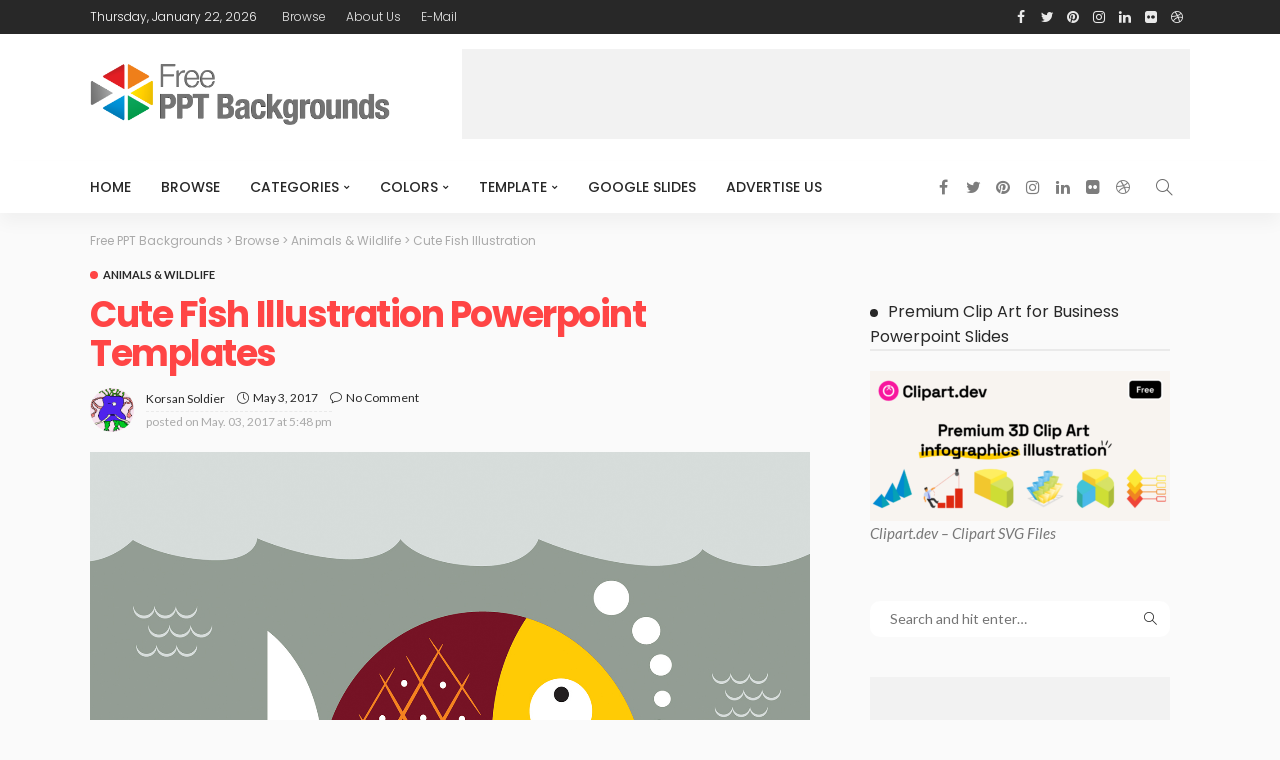

--- FILE ---
content_type: text/html; charset=UTF-8
request_url: https://www.freepptbackgrounds.net/animals-wildlife/cute-fish-illustration
body_size: 26807
content:
<!DOCTYPE html><html lang="en-US"><head><meta charset="UTF-8"/><meta http-equiv="X-UA-Compatible" content="IE=edge"><meta name="viewport" content="width=device-width, initial-scale=1.0"><link rel="profile" href="https://gmpg.org/xfn/11"/><link rel="pingback" href="https://www.freepptbackgrounds.net/xmlrpc.php"/> <script defer src="[data-uri]"></script><meta name='robots' content='index, follow, max-image-preview:large, max-snippet:-1, max-video-preview:-1' /><title>Cute Fish Illustration Powerpoint Templates - Animals &amp; Wildlife Backgrounds</title><meta name="description" content="A Cute Fish Illustration powerpoint template is a free funny design with the big fish and small fishes on the grey background that you can use this template to create kids presentations, enjoyable presentations, game cards and environmental presentations." /><link rel="preconnect" href="https://fonts.gstatic.com" crossorigin><link rel="preload" as="style" onload="this.onload=null;this.rel='stylesheet'" id="rb-preload-gfonts" href="https://fonts.googleapis.com/css?family=Lato%3A400%2C700%7CPoppins%3A700%2C500%2C400%2C300%7CLato%3A100%2C300%2C400%2C700%2C900%2C100italic%2C300italic%2C400italic%2C700italic%2C900italic%7CPoppins%3A700%2C500%2C400%2C300&amp;display=swap" crossorigin><noscript><link rel="stylesheet" id="rb-preload-gfonts" href="https://fonts.googleapis.com/css?family=Lato%3A400%2C700%7CPoppins%3A700%2C500%2C400%2C300%7CLato%3A100%2C300%2C400%2C700%2C900%2C100italic%2C300italic%2C400italic%2C700italic%2C900italic%7CPoppins%3A700%2C500%2C400%2C300&amp;display=swap"></noscript><link rel="canonical" href="https://www.freepptbackgrounds.net/animals-wildlife/cute-fish-illustration" /><meta property="og:locale" content="en_US" /><meta property="og:type" content="article" /><meta property="og:title" content="Cute Fish Illustration Powerpoint Templates - Animals &amp; Wildlife Backgrounds" /><meta property="og:description" content="A Cute Fish Illustration powerpoint template is a free funny design with the big fish and small fishes on the grey background that you can use this template to create kids presentations, enjoyable presentations, game cards and environmental presentations." /><meta property="og:url" content="https://www.freepptbackgrounds.net/animals-wildlife/cute-fish-illustration" /><meta property="og:site_name" content="Free PPT Backgrounds" /><meta property="article:publisher" content="https://www.facebook.com/Free.PPT.Templates/" /><meta property="article:published_time" content="2017-05-03T17:48:33+00:00" /><meta property="article:modified_time" content="2017-05-03T17:49:11+00:00" /><meta property="og:image" content="https://www.freepptbackgrounds.net/wp-content/uploads/2017/05/Cute-Fish-Illustration-Background.jpg" /><meta property="og:image:width" content="1600" /><meta property="og:image:height" content="1200" /><meta property="og:image:type" content="image/jpeg" /><meta name="author" content="Korsan Soldier" /><meta name="twitter:card" content="summary_large_image" /><meta name="twitter:creator" content="@Freeppt" /><meta name="twitter:site" content="@Freeppt" /> <script type="application/ld+json" class="yoast-schema-graph">{"@context":"https://schema.org","@graph":[{"@type":"Article","@id":"https://www.freepptbackgrounds.net/animals-wildlife/cute-fish-illustration#article","isPartOf":{"@id":"https://www.freepptbackgrounds.net/animals-wildlife/cute-fish-illustration"},"author":{"name":"Korsan Soldier","@id":"https://www.freepptbackgrounds.net/#/schema/person/1b3d1548a0c1972230d904806648d729"},"headline":"Cute Fish Illustration","datePublished":"2017-05-03T17:48:33+00:00","dateModified":"2017-05-03T17:49:11+00:00","mainEntityOfPage":{"@id":"https://www.freepptbackgrounds.net/animals-wildlife/cute-fish-illustration"},"wordCount":197,"commentCount":0,"publisher":{"@id":"https://www.freepptbackgrounds.net/#organization"},"image":{"@id":"https://www.freepptbackgrounds.net/animals-wildlife/cute-fish-illustration#primaryimage"},"thumbnailUrl":"https://www.freepptbackgrounds.net/wp-content/uploads/2017/05/Cute-Fish-Illustration-Background.jpg","keywords":["Cute","Fish","Illustration"],"articleSection":["Animals &amp; Wildlife"],"inLanguage":"en-US","potentialAction":[{"@type":"CommentAction","name":"Comment","target":["https://www.freepptbackgrounds.net/animals-wildlife/cute-fish-illustration#respond"]}]},{"@type":"WebPage","@id":"https://www.freepptbackgrounds.net/animals-wildlife/cute-fish-illustration","url":"https://www.freepptbackgrounds.net/animals-wildlife/cute-fish-illustration","name":"Cute Fish Illustration Powerpoint Templates - Animals &amp; Wildlife Backgrounds","isPartOf":{"@id":"https://www.freepptbackgrounds.net/#website"},"primaryImageOfPage":{"@id":"https://www.freepptbackgrounds.net/animals-wildlife/cute-fish-illustration#primaryimage"},"image":{"@id":"https://www.freepptbackgrounds.net/animals-wildlife/cute-fish-illustration#primaryimage"},"thumbnailUrl":"https://www.freepptbackgrounds.net/wp-content/uploads/2017/05/Cute-Fish-Illustration-Background.jpg","datePublished":"2017-05-03T17:48:33+00:00","dateModified":"2017-05-03T17:49:11+00:00","description":"A Cute Fish Illustration powerpoint template is a free funny design with the big fish and small fishes on the grey background that you can use this template to create kids presentations, enjoyable presentations, game cards and environmental presentations.","breadcrumb":{"@id":"https://www.freepptbackgrounds.net/animals-wildlife/cute-fish-illustration#breadcrumb"},"inLanguage":"en-US","potentialAction":[{"@type":"ReadAction","target":["https://www.freepptbackgrounds.net/animals-wildlife/cute-fish-illustration"]}]},{"@type":"ImageObject","inLanguage":"en-US","@id":"https://www.freepptbackgrounds.net/animals-wildlife/cute-fish-illustration#primaryimage","url":"https://www.freepptbackgrounds.net/wp-content/uploads/2017/05/Cute-Fish-Illustration-Background.jpg","contentUrl":"https://www.freepptbackgrounds.net/wp-content/uploads/2017/05/Cute-Fish-Illustration-Background.jpg","width":1600,"height":1200,"caption":"Cute Fish Illustration Background"},{"@type":"BreadcrumbList","@id":"https://www.freepptbackgrounds.net/animals-wildlife/cute-fish-illustration#breadcrumb","itemListElement":[{"@type":"ListItem","position":1,"name":"Home","item":"https://www.freepptbackgrounds.net/"},{"@type":"ListItem","position":2,"name":"Browse","item":"https://www.freepptbackgrounds.net/browse"},{"@type":"ListItem","position":3,"name":"Animals &amp; Wildlife","item":"https://www.freepptbackgrounds.net/animals-wildlife"},{"@type":"ListItem","position":4,"name":"Cute Fish Illustration"}]},{"@type":"WebSite","@id":"https://www.freepptbackgrounds.net/#website","url":"https://www.freepptbackgrounds.net/","name":"Free PPT Backgrounds","description":"Powerpoint backgrounds and templates Qualified and Free!","publisher":{"@id":"https://www.freepptbackgrounds.net/#organization"},"alternateName":"Free Google Slides & Powerpoint Templates","potentialAction":[{"@type":"SearchAction","target":{"@type":"EntryPoint","urlTemplate":"https://www.freepptbackgrounds.net/?s={search_term_string}"},"query-input":{"@type":"PropertyValueSpecification","valueRequired":true,"valueName":"search_term_string"}}],"inLanguage":"en-US"},{"@type":"Organization","@id":"https://www.freepptbackgrounds.net/#organization","name":"Free PPT Backgrounds and Templates","url":"https://www.freepptbackgrounds.net/","logo":{"@type":"ImageObject","inLanguage":"en-US","@id":"https://www.freepptbackgrounds.net/#/schema/logo/image/","url":"https://www.freepptbackgrounds.net/wp-content/uploads/2017/05/Free_PPT_Backgrounds.png","contentUrl":"https://www.freepptbackgrounds.net/wp-content/uploads/2017/05/Free_PPT_Backgrounds.png","width":957,"height":331,"caption":"Free PPT Backgrounds and Templates"},"image":{"@id":"https://www.freepptbackgrounds.net/#/schema/logo/image/"},"sameAs":["https://www.facebook.com/Free.PPT.Templates/","https://x.com/Freeppt","https://www.linkedin.com/in/powerpoint-templates-297b248b/","https://www.pinterest.com/freepowerpoint/"]},{"@type":"Person","@id":"https://www.freepptbackgrounds.net/#/schema/person/1b3d1548a0c1972230d904806648d729","name":"Korsan Soldier","image":{"@type":"ImageObject","inLanguage":"en-US","@id":"https://www.freepptbackgrounds.net/#/schema/person/image/","url":"https://secure.gravatar.com/avatar/72d36060f95187e83d2c2fdcb41bdeaa2c93905ab2d5b28bc73712a680e3f90e?s=96&d=monsterid&r=g","contentUrl":"https://secure.gravatar.com/avatar/72d36060f95187e83d2c2fdcb41bdeaa2c93905ab2d5b28bc73712a680e3f90e?s=96&d=monsterid&r=g","caption":"Korsan Soldier"},"sameAs":["http://www.freepptbackgrounds.net"],"url":"https://www.freepptbackgrounds.net/author/korsan"}]}</script> <link rel='dns-prefetch' href='//fonts.googleapis.com' /><link rel="alternate" type="application/rss+xml" title="Free PPT Backgrounds &raquo; Feed" href="https://www.freepptbackgrounds.net/feed" /><link rel="alternate" type="application/rss+xml" title="Free PPT Backgrounds &raquo; Comments Feed" href="https://www.freepptbackgrounds.net/comments/feed" /><link rel="alternate" type="application/rss+xml" title="Free PPT Backgrounds &raquo; Cute Fish Illustration Comments Feed" href="https://www.freepptbackgrounds.net/animals-wildlife/cute-fish-illustration/feed" /><link rel="alternate" title="oEmbed (JSON)" type="application/json+oembed" href="https://www.freepptbackgrounds.net/wp-json/oembed/1.0/embed?url=https%3A%2F%2Fwww.freepptbackgrounds.net%2Fanimals-wildlife%2Fcute-fish-illustration" /><link rel="alternate" title="oEmbed (XML)" type="text/xml+oembed" href="https://www.freepptbackgrounds.net/wp-json/oembed/1.0/embed?url=https%3A%2F%2Fwww.freepptbackgrounds.net%2Fanimals-wildlife%2Fcute-fish-illustration&#038;format=xml" /><style id='wp-img-auto-sizes-contain-inline-css'>img:is([sizes=auto i],[sizes^="auto," i]){contain-intrinsic-size:3000px 1500px}
/*# sourceURL=wp-img-auto-sizes-contain-inline-css */</style><link rel='stylesheet' id='newsmax_ruby_core_style-css' href='https://www.freepptbackgrounds.net/wp-content/cache/autoptimize/autoptimize_single_dd506332a752c854ae2d23df4f9a7b24.php?ver=4.1' media='all' /><style id='wp-emoji-styles-inline-css'>img.wp-smiley, img.emoji {
		display: inline !important;
		border: none !important;
		box-shadow: none !important;
		height: 1em !important;
		width: 1em !important;
		margin: 0 0.07em !important;
		vertical-align: -0.1em !important;
		background: none !important;
		padding: 0 !important;
	}
/*# sourceURL=wp-emoji-styles-inline-css */</style><link rel='stylesheet' id='wp-block-library-css' href='https://www.freepptbackgrounds.net/wp-includes/css/dist/block-library/style.min.css?ver=6.9' media='all' /><style id='global-styles-inline-css'>:root{--wp--preset--aspect-ratio--square: 1;--wp--preset--aspect-ratio--4-3: 4/3;--wp--preset--aspect-ratio--3-4: 3/4;--wp--preset--aspect-ratio--3-2: 3/2;--wp--preset--aspect-ratio--2-3: 2/3;--wp--preset--aspect-ratio--16-9: 16/9;--wp--preset--aspect-ratio--9-16: 9/16;--wp--preset--color--black: #000000;--wp--preset--color--cyan-bluish-gray: #abb8c3;--wp--preset--color--white: #ffffff;--wp--preset--color--pale-pink: #f78da7;--wp--preset--color--vivid-red: #cf2e2e;--wp--preset--color--luminous-vivid-orange: #ff6900;--wp--preset--color--luminous-vivid-amber: #fcb900;--wp--preset--color--light-green-cyan: #7bdcb5;--wp--preset--color--vivid-green-cyan: #00d084;--wp--preset--color--pale-cyan-blue: #8ed1fc;--wp--preset--color--vivid-cyan-blue: #0693e3;--wp--preset--color--vivid-purple: #9b51e0;--wp--preset--gradient--vivid-cyan-blue-to-vivid-purple: linear-gradient(135deg,rgb(6,147,227) 0%,rgb(155,81,224) 100%);--wp--preset--gradient--light-green-cyan-to-vivid-green-cyan: linear-gradient(135deg,rgb(122,220,180) 0%,rgb(0,208,130) 100%);--wp--preset--gradient--luminous-vivid-amber-to-luminous-vivid-orange: linear-gradient(135deg,rgb(252,185,0) 0%,rgb(255,105,0) 100%);--wp--preset--gradient--luminous-vivid-orange-to-vivid-red: linear-gradient(135deg,rgb(255,105,0) 0%,rgb(207,46,46) 100%);--wp--preset--gradient--very-light-gray-to-cyan-bluish-gray: linear-gradient(135deg,rgb(238,238,238) 0%,rgb(169,184,195) 100%);--wp--preset--gradient--cool-to-warm-spectrum: linear-gradient(135deg,rgb(74,234,220) 0%,rgb(151,120,209) 20%,rgb(207,42,186) 40%,rgb(238,44,130) 60%,rgb(251,105,98) 80%,rgb(254,248,76) 100%);--wp--preset--gradient--blush-light-purple: linear-gradient(135deg,rgb(255,206,236) 0%,rgb(152,150,240) 100%);--wp--preset--gradient--blush-bordeaux: linear-gradient(135deg,rgb(254,205,165) 0%,rgb(254,45,45) 50%,rgb(107,0,62) 100%);--wp--preset--gradient--luminous-dusk: linear-gradient(135deg,rgb(255,203,112) 0%,rgb(199,81,192) 50%,rgb(65,88,208) 100%);--wp--preset--gradient--pale-ocean: linear-gradient(135deg,rgb(255,245,203) 0%,rgb(182,227,212) 50%,rgb(51,167,181) 100%);--wp--preset--gradient--electric-grass: linear-gradient(135deg,rgb(202,248,128) 0%,rgb(113,206,126) 100%);--wp--preset--gradient--midnight: linear-gradient(135deg,rgb(2,3,129) 0%,rgb(40,116,252) 100%);--wp--preset--font-size--small: 13px;--wp--preset--font-size--medium: 20px;--wp--preset--font-size--large: 36px;--wp--preset--font-size--x-large: 42px;--wp--preset--spacing--20: 0.44rem;--wp--preset--spacing--30: 0.67rem;--wp--preset--spacing--40: 1rem;--wp--preset--spacing--50: 1.5rem;--wp--preset--spacing--60: 2.25rem;--wp--preset--spacing--70: 3.38rem;--wp--preset--spacing--80: 5.06rem;--wp--preset--shadow--natural: 6px 6px 9px rgba(0, 0, 0, 0.2);--wp--preset--shadow--deep: 12px 12px 50px rgba(0, 0, 0, 0.4);--wp--preset--shadow--sharp: 6px 6px 0px rgba(0, 0, 0, 0.2);--wp--preset--shadow--outlined: 6px 6px 0px -3px rgb(255, 255, 255), 6px 6px rgb(0, 0, 0);--wp--preset--shadow--crisp: 6px 6px 0px rgb(0, 0, 0);}:where(.is-layout-flex){gap: 0.5em;}:where(.is-layout-grid){gap: 0.5em;}body .is-layout-flex{display: flex;}.is-layout-flex{flex-wrap: wrap;align-items: center;}.is-layout-flex > :is(*, div){margin: 0;}body .is-layout-grid{display: grid;}.is-layout-grid > :is(*, div){margin: 0;}:where(.wp-block-columns.is-layout-flex){gap: 2em;}:where(.wp-block-columns.is-layout-grid){gap: 2em;}:where(.wp-block-post-template.is-layout-flex){gap: 1.25em;}:where(.wp-block-post-template.is-layout-grid){gap: 1.25em;}.has-black-color{color: var(--wp--preset--color--black) !important;}.has-cyan-bluish-gray-color{color: var(--wp--preset--color--cyan-bluish-gray) !important;}.has-white-color{color: var(--wp--preset--color--white) !important;}.has-pale-pink-color{color: var(--wp--preset--color--pale-pink) !important;}.has-vivid-red-color{color: var(--wp--preset--color--vivid-red) !important;}.has-luminous-vivid-orange-color{color: var(--wp--preset--color--luminous-vivid-orange) !important;}.has-luminous-vivid-amber-color{color: var(--wp--preset--color--luminous-vivid-amber) !important;}.has-light-green-cyan-color{color: var(--wp--preset--color--light-green-cyan) !important;}.has-vivid-green-cyan-color{color: var(--wp--preset--color--vivid-green-cyan) !important;}.has-pale-cyan-blue-color{color: var(--wp--preset--color--pale-cyan-blue) !important;}.has-vivid-cyan-blue-color{color: var(--wp--preset--color--vivid-cyan-blue) !important;}.has-vivid-purple-color{color: var(--wp--preset--color--vivid-purple) !important;}.has-black-background-color{background-color: var(--wp--preset--color--black) !important;}.has-cyan-bluish-gray-background-color{background-color: var(--wp--preset--color--cyan-bluish-gray) !important;}.has-white-background-color{background-color: var(--wp--preset--color--white) !important;}.has-pale-pink-background-color{background-color: var(--wp--preset--color--pale-pink) !important;}.has-vivid-red-background-color{background-color: var(--wp--preset--color--vivid-red) !important;}.has-luminous-vivid-orange-background-color{background-color: var(--wp--preset--color--luminous-vivid-orange) !important;}.has-luminous-vivid-amber-background-color{background-color: var(--wp--preset--color--luminous-vivid-amber) !important;}.has-light-green-cyan-background-color{background-color: var(--wp--preset--color--light-green-cyan) !important;}.has-vivid-green-cyan-background-color{background-color: var(--wp--preset--color--vivid-green-cyan) !important;}.has-pale-cyan-blue-background-color{background-color: var(--wp--preset--color--pale-cyan-blue) !important;}.has-vivid-cyan-blue-background-color{background-color: var(--wp--preset--color--vivid-cyan-blue) !important;}.has-vivid-purple-background-color{background-color: var(--wp--preset--color--vivid-purple) !important;}.has-black-border-color{border-color: var(--wp--preset--color--black) !important;}.has-cyan-bluish-gray-border-color{border-color: var(--wp--preset--color--cyan-bluish-gray) !important;}.has-white-border-color{border-color: var(--wp--preset--color--white) !important;}.has-pale-pink-border-color{border-color: var(--wp--preset--color--pale-pink) !important;}.has-vivid-red-border-color{border-color: var(--wp--preset--color--vivid-red) !important;}.has-luminous-vivid-orange-border-color{border-color: var(--wp--preset--color--luminous-vivid-orange) !important;}.has-luminous-vivid-amber-border-color{border-color: var(--wp--preset--color--luminous-vivid-amber) !important;}.has-light-green-cyan-border-color{border-color: var(--wp--preset--color--light-green-cyan) !important;}.has-vivid-green-cyan-border-color{border-color: var(--wp--preset--color--vivid-green-cyan) !important;}.has-pale-cyan-blue-border-color{border-color: var(--wp--preset--color--pale-cyan-blue) !important;}.has-vivid-cyan-blue-border-color{border-color: var(--wp--preset--color--vivid-cyan-blue) !important;}.has-vivid-purple-border-color{border-color: var(--wp--preset--color--vivid-purple) !important;}.has-vivid-cyan-blue-to-vivid-purple-gradient-background{background: var(--wp--preset--gradient--vivid-cyan-blue-to-vivid-purple) !important;}.has-light-green-cyan-to-vivid-green-cyan-gradient-background{background: var(--wp--preset--gradient--light-green-cyan-to-vivid-green-cyan) !important;}.has-luminous-vivid-amber-to-luminous-vivid-orange-gradient-background{background: var(--wp--preset--gradient--luminous-vivid-amber-to-luminous-vivid-orange) !important;}.has-luminous-vivid-orange-to-vivid-red-gradient-background{background: var(--wp--preset--gradient--luminous-vivid-orange-to-vivid-red) !important;}.has-very-light-gray-to-cyan-bluish-gray-gradient-background{background: var(--wp--preset--gradient--very-light-gray-to-cyan-bluish-gray) !important;}.has-cool-to-warm-spectrum-gradient-background{background: var(--wp--preset--gradient--cool-to-warm-spectrum) !important;}.has-blush-light-purple-gradient-background{background: var(--wp--preset--gradient--blush-light-purple) !important;}.has-blush-bordeaux-gradient-background{background: var(--wp--preset--gradient--blush-bordeaux) !important;}.has-luminous-dusk-gradient-background{background: var(--wp--preset--gradient--luminous-dusk) !important;}.has-pale-ocean-gradient-background{background: var(--wp--preset--gradient--pale-ocean) !important;}.has-electric-grass-gradient-background{background: var(--wp--preset--gradient--electric-grass) !important;}.has-midnight-gradient-background{background: var(--wp--preset--gradient--midnight) !important;}.has-small-font-size{font-size: var(--wp--preset--font-size--small) !important;}.has-medium-font-size{font-size: var(--wp--preset--font-size--medium) !important;}.has-large-font-size{font-size: var(--wp--preset--font-size--large) !important;}.has-x-large-font-size{font-size: var(--wp--preset--font-size--x-large) !important;}
/*# sourceURL=global-styles-inline-css */</style><style id='classic-theme-styles-inline-css'>/*! This file is auto-generated */
.wp-block-button__link{color:#fff;background-color:#32373c;border-radius:9999px;box-shadow:none;text-decoration:none;padding:calc(.667em + 2px) calc(1.333em + 2px);font-size:1.125em}.wp-block-file__button{background:#32373c;color:#fff;text-decoration:none}
/*# sourceURL=/wp-includes/css/classic-themes.min.css */</style><link rel='stylesheet' id='wpdm-fonticon-css' href='https://www.freepptbackgrounds.net/wp-content/cache/autoptimize/autoptimize_single_7084a2f33f23abb903b3c402b260e666.php?ver=6.9' media='all' /><link rel='stylesheet' id='wpdm-front-css' href='https://www.freepptbackgrounds.net/wp-content/plugins/download-manager/assets/css/front.min.css?ver=6.9' media='all' /><link rel='stylesheet' id='bootstrap-css' href='https://www.freepptbackgrounds.net/wp-content/cache/autoptimize/autoptimize_single_ebce52fe1b2c535fdcc86550bed715f2.php?ver=v3.3.1' media='all' /><link rel='stylesheet' id='font-awesome-css' href='https://www.freepptbackgrounds.net/wp-content/cache/autoptimize/autoptimize_single_3f5beff78819dfa8b168902e3fd61ba2.php?ver=v4.7.0' media='all' /><link rel='stylesheet' id='simple-line-icons-css' href='https://www.freepptbackgrounds.net/wp-content/cache/autoptimize/autoptimize_single_de2a4a24d3027be0c74861189823521c.php?ver=v2.4.0' media='all' /><link rel='stylesheet' id='newsmax-miscellaneous-css' href='https://www.freepptbackgrounds.net/wp-content/cache/autoptimize/autoptimize_single_7835dd2375441598401e8464f638fd30.php?ver=4.1' media='all' /><link rel='stylesheet' id='newsmax-ruby-main-css' href='https://www.freepptbackgrounds.net/wp-content/cache/autoptimize/autoptimize_single_c26f0e8a1d8835c1390e4164c14e3102.php?ver=4.1' media='all' /><link rel='stylesheet' id='newsmax-ruby-responsive-css' href='https://www.freepptbackgrounds.net/wp-content/cache/autoptimize/autoptimize_single_56e914c1cbdca60bcb2f9c8d476e4882.php?ver=4.1' media='all' /><link rel='stylesheet' id='newsmax-ruby-style-css' href='https://www.freepptbackgrounds.net/wp-content/cache/autoptimize/autoptimize_single_98f57013d48ff7fd3abeaa626f12b048.php?ver=4.1' media='all' /><style id='newsmax-ruby-style-inline-css'>#newsmax_ruby_navbar_widget_button-_multiwidget .widget-btn {}#newsmax_ruby_navbar_widget_button-_multiwidget .widget-btn:hover {}
.small-menu-inner > li > a, .breadcrumb-wrap, .widget-btn { font-family: Poppins;}.small-menu-inner > li > a, .widget-btn { font-weight: 500;}.small-menu-inner .sub-menu { font-family: Poppins;}.logo-inner img {max-height: 217px;}body { background-color : #fafafa;background-repeat : no-repeat;background-size : cover;background-attachment : fixed;background-position : left top;}.footer-inner { background-color : #282828;background-repeat : no-repeat;background-size : cover;background-attachment : fixed;background-position : center center;}.banner-wrap { background-color : #ffffff;background-repeat : no-repeat;background-size : cover;background-attachment : fixed;background-position : center center;}body, p {font-family:Lato;font-weight:400;}.main-menu-inner > li > a {font-family:Poppins;font-weight:500;text-transform:uppercase;}.navbar-wrap .is-sub-default {font-family:Poppins;font-weight:400;text-transform:capitalize;}.topbar-wrap {font-family:Poppins;font-weight:300;text-transform:capitalize;}.off-canvas-nav-wrap .sub-menu a {font-family:Poppins;font-weight:500;text-transform:uppercase;}.logo-wrap.is-logo-text .logo-title, .off-canvas-logo-wrap.is-logo-text .logo-text {font-family:Poppins;font-weight:700;}.site-tagline {font-family:Poppins;font-weight:400;}.logo-mobile-wrap .logo-text {font-family:Poppins;text-transform:uppercase;}.block-header-wrap, .is-block-header-style-5 .block-header-wrap {font-family:Poppins;font-weight:400;text-transform:none;font-size:18px;}.widget-title, .is-block-header-style-5 .widget-title.block-title {font-family:Poppins;font-weight:400;text-transform:none;font-size:16px;}h1 {font-family:Poppins;font-weight:700;}h2 {font-family:Poppins;font-weight:700;}h3 {font-family:Poppins;font-weight:700;}h4 {font-family:Poppins;font-weight:700;}h5 {font-family:Poppins;font-weight:700;}h6 {font-family:Poppins;font-weight:700;}.post-cat-info {font-family:Lato;font-weight:700;text-transform:uppercase;}.post-meta-info {font-family:Lato;font-weight:400;color:#aaaaaa;}.post-btn a {font-family:Lato;font-weight:400;font-size:11px;}.post-title.is-size-0 {font-family:Poppins;font-weight:700;}.post-title.is-size-1 {font-family:Poppins;font-weight:700;}.post-title.is-size-2 {font-family:Poppins;font-weight:500;}.post-title.is-size-3 {font-family:Poppins;font-weight:500;}.post-title.is-size-4 {font-family:Poppins;font-weight:500;}@media only screen and (min-width: 992px) and (max-width: 1199px) {body .post-title.is-size-0 {}body .post-title.is-size-1 {}body .post-title.is-size-2 {}body .post-title.is-size-3 {}body .post-title.is-size-4 {}}@media only screen and (max-width: 991px) {body .post-title.is-size-0 {}body .post-title.is-size-1 {}body .post-title.is-size-2 {}body .post-title.is-size-3 {}body .post-title.is-size-4 {}}@media only screen and (max-width: 767px) {body .post-title.is-size-0 {}body .post-title.is-size-1 {}body .post-title.is-size-2 {}body .post-title.is-size-3 {}body .post-title.is-size-4, .post-list-2 .post-title a, .post-list-3 .post-title a {}}@media only screen and (max-width: 767px) {body, p {}.post-excerpt p {}.entry h1 {}.entry h2 {}.entry h3 {}.entry h4 {}.entry h5 {}.entry h6 {}}.single .post-title.single-title {color :#ff4545!important;}.post-meta-info-duration { font-family:Lato;}.widget_recent_entries li a, .recentcomments a, .wp-block-latest-posts a { font-family:Poppins;}
/*# sourceURL=newsmax-ruby-style-inline-css */</style> <script src="https://www.freepptbackgrounds.net/wp-includes/js/jquery/jquery.min.js?ver=3.7.1" id="jquery-core-js"></script> <script defer src="https://www.freepptbackgrounds.net/wp-includes/js/jquery/jquery-migrate.min.js?ver=3.4.1" id="jquery-migrate-js"></script> <script defer src="https://www.freepptbackgrounds.net/wp-content/plugins/download-manager/assets/js/wpdm.min.js?ver=6.9" id="wpdm-frontend-js-js"></script> <script defer id="wpdm-frontjs-js-extra" src="[data-uri]"></script> <script defer src="https://www.freepptbackgrounds.net/wp-content/plugins/download-manager/assets/js/front.min.js?ver=3.3.32" id="wpdm-frontjs-js"></script> <link rel="https://api.w.org/" href="https://www.freepptbackgrounds.net/wp-json/" /><link rel="alternate" title="JSON" type="application/json" href="https://www.freepptbackgrounds.net/wp-json/wp/v2/posts/9635" /><link rel="EditURI" type="application/rsd+xml" title="RSD" href="https://www.freepptbackgrounds.net/xmlrpc.php?rsd" /><meta name="generator" content="WordPress 6.9" /><link rel='shortlink' href='https://www.freepptbackgrounds.net/?p=9635' /><style type="text/css" title="dynamic-css" class="options-output">.banner-wrap{background-color:#ffffff;background-repeat:no-repeat;background-size:cover;background-attachment:fixed;background-position:center center;}body,p{font-family:Lato;font-weight:400;font-style:normal;}.post-title.is-size-0{font-family:Poppins;font-weight:700;font-style:normal;}.post-title.is-size-1{font-family:Poppins;font-weight:700;font-style:normal;}.post-title.is-size-2{font-family:Poppins;font-weight:500;font-style:normal;}.post-title.is-size-3{font-family:Poppins;font-weight:500;font-style:normal;}.post-title.is-size-4{font-family:Poppins;font-weight:500;font-style:normal;}.post-cat-info{font-family:Lato;text-transform:uppercase;font-weight:700;font-style:normal;}.post-meta-info{font-family:Lato;font-weight:400;font-style:normal;color:#aaaaaa;}.post-btn a{font-family:Lato;font-weight:400;font-style:normal;font-size:11px;}.block-header-wrap,.is-block-header-style-5 .block-header-wrap{font-family:Poppins;text-transform:none;font-weight:400;font-style:normal;font-size:18px;}.widget-title, .is-block-header-style-5 .widget-title.block-title{font-family:Poppins;text-transform:none;font-weight:400;font-style:normal;font-size:16px;}.main-menu-inner > li > a{font-family:Poppins;text-transform:uppercase;font-weight:500;font-style:normal;}.navbar-wrap .is-sub-default{font-family:Poppins;text-transform:capitalize;font-weight:400;font-style:normal;}.topbar-wrap{font-family:Poppins;text-transform:capitalize;font-weight:300;font-style:normal;}.off-canvas-nav-wrap{font-family:Poppins;text-transform:uppercase;font-weight:500;font-style:normal;}.off-canvas-nav-wrap .sub-menu a{font-family:Poppins;text-transform:uppercase;font-weight:500;font-style:normal;}.logo-wrap.is-logo-text .logo-title,.off-canvas-logo-wrap.is-logo-text .logo-text{font-family:Poppins;font-weight:700;font-style:normal;}.site-tagline{font-family:Poppins;font-weight:400;font-style:normal;}.logo-mobile-wrap .logo-text{font-family:Poppins;text-transform:uppercase;font-weight:normal;font-style:normal;}.entry h1{font-family:Poppins;font-weight:700;font-style:normal;}.entry h2{font-family:Poppins;font-weight:700;font-style:normal;}.entry h3{font-family:Poppins;font-weight:700;font-style:normal;}.entry h4{font-family:Poppins;font-weight:700;font-style:normal;}.entry h5{font-family:Poppins;font-weight:700;font-style:normal;}.entry h6{font-family:Poppins;font-weight:700;font-style:normal;}</style><meta name="generator" content="WordPress Download Manager 3.3.32" /><style>/* WPDM Link Template Styles */</style><style>:root {
                --color-primary: #4a8eff;
                --color-primary-rgb: 74, 142, 255;
                --color-primary-hover: #4a8eff;
                --color-primary-active: #4a8eff;
                --clr-sec: #4a8eff;
                --clr-sec-rgb: 74, 142, 255;
                --clr-sec-hover: #4a8eff;
                --clr-sec-active: #4a8eff;
                --color-secondary: #4a8eff;
                --color-secondary-rgb: 74, 142, 255;
                --color-secondary-hover: #4a8eff;
                --color-secondary-active: #4a8eff;
                --color-success: #18ce0f;
                --color-success-rgb: 24, 206, 15;
                --color-success-hover: #4a8eff;
                --color-success-active: #4a8eff;
                --color-info: #2CA8FF;
                --color-info-rgb: 44, 168, 255;
                --color-info-hover: #2CA8FF;
                --color-info-active: #2CA8FF;
                --color-warning: #f29e0f;
                --color-warning-rgb: 242, 158, 15;
                --color-warning-hover: orange;
                --color-warning-active: orange;
                --color-danger: #ff5062;
                --color-danger-rgb: 255, 80, 98;
                --color-danger-hover: #ff5062;
                --color-danger-active: #ff5062;
                --color-green: #30b570;
                --color-blue: #0073ff;
                --color-purple: #8557D3;
                --color-red: #ff5062;
                --color-muted: rgba(69, 89, 122, 0.6);
                --wpdm-font: "Sen", -apple-system, BlinkMacSystemFont, "Segoe UI", Roboto, Helvetica, Arial, sans-serif, "Apple Color Emoji", "Segoe UI Emoji", "Segoe UI Symbol";
            }

            .wpdm-download-link.btn.btn-primary {
                border-radius: 4px;
            }</style> <script async src="//pagead2.googlesyndication.com/pagead/js/adsbygoogle.js"></script> <script>(adsbygoogle = window.adsbygoogle || []).push({
          google_ad_client: "ca-pub-8190267108904241",
          enable_page_level_ads: true
     });</script> </head><body class="wp-singular post-template-default single single-post postid-9635 single-format-standard wp-theme-ppt ruby-body is-holder is-navbar-sticky is-site-fullwidth is-smart-sticky is-sidebar-style-1 is-breadcrumb is-tooltips is-back-top is-back-top-touch is-block-header-style-1 is-cat-style-1 is-btn-style-1 is-entry-image-popup" data-slider_autoplay="1" data-slider_play_speed="5550" ><div class="off-canvas-wrap off-canvas-holder is-light-style is-dark-text"> <a href="#" id="ruby-off-canvas-close-btn"><i class="ruby-close-btn"></i></a><div class="off-canvas-inner"><div class="off-canvas-logo-wrap is-logo-image"><div class="logo-inner"> <a href="https://www.freepptbackgrounds.net/" class="logo" title="Free Powerpoint Templates"> <img height="217" width="1036" src="https://www.freepptbackgrounds.net/wp-content/uploads/2018/03/Free-Powerpoint-Templates.png" alt="Free Powerpoint Templates" loading="lazy"> </a></div></div><div class="off-canvas-search"><form method="get" class="searchform" action="https://www.freepptbackgrounds.net/"><div class="ruby-search"> <span class="search-input"><input type="text" placeholder="Search and hit enter&hellip;" value="" name="s" title="search for:"/></span> <span class="search-submit"><input type="submit" value="" /><i class="icon-simple icon-magnifier"></i></span></div></form></div><div class="off-canvas-social tooltips"> <a class="icon-facebook" title="facebook" href="https://www.facebook.com/Free.PPT.Templates" target="_blank"><i class="fa fa-facebook" aria-hidden="true"></i></a><a class="icon-twitter" title="twitter" href="https://www.twitter.com/Freeppt" target="_blank"><i class="fa fa-twitter" aria-hidden="true"></i></a><a class="icon-pinterest" title="pinterest" href="https://www.pinterest.com/freepowerpoint/" target="_blank"><i class="fa fa-pinterest" aria-hidden="true"></i></a><a class="icon-instagram" title="instagram" href="https://friendfeed.com/freepowerpointtemplates" target="_blank"><i class="fa fa-instagram" aria-hidden="true"></i></a><a class="icon-linkedin" title="linkedin" href="https://uk.linkedin.com/pub/powerpoint-templates/8b/b24/297/" target="_blank"><i class="fa fa-linkedin" aria-hidden="true"></i></a><a class="icon-flickr" title="flickr" href="https://www.flickr.com/photos/92090737@N02/" target="_blank"><i class="fa fa-flickr" aria-hidden="true"></i></a><a class="icon-dribbble" title="dribbble" href="https://ppttemplates.deviantart.com/" target="_blank"><i class="fa fa-dribbble" aria-hidden="true"></i></a></div><div id="ruby-off-canvas-nav" class="off-canvas-nav-wrap"><div class="menu-primarynavigationmenu-container"><ul id="offcanvas-menu" class="off-canvas-nav-inner"><li id="menu-item-5592" class="menu-item menu-item-type-post_type menu-item-object-page menu-item-home menu-item-5592"><a href="https://www.freepptbackgrounds.net/">Home</a></li><li id="menu-item-2099" class="g1-menu-icon-eye-open menu-item menu-item-type-post_type menu-item-object-page current_page_parent menu-item-2099"><a href="https://www.freepptbackgrounds.net/browse">Browse</a></li><li id="menu-item-2198" class="g1-menu-icon-calendar g1-type-drops menu-item menu-item-type-custom menu-item-object-custom menu-item-has-children menu-item-2198"><a href="#">Categories</a><ul class="sub-menu"><li id="menu-item-2228" class="menu-item menu-item-type-taxonomy menu-item-object-category menu-item-2228 is-category-72"><a href="https://www.freepptbackgrounds.net/3d-graphics">3D Graphics</a></li><li id="menu-item-2229" class="menu-item menu-item-type-taxonomy menu-item-object-category menu-item-2229 is-category-1"><a href="https://www.freepptbackgrounds.net/abstract">Abstract</a></li><li id="menu-item-2230" class="menu-item menu-item-type-taxonomy menu-item-object-category current-post-ancestor current-menu-parent current-post-parent menu-item-2230 is-category-55"><a href="https://www.freepptbackgrounds.net/animals-wildlife">Animals &#038; Wildlife</a></li><li id="menu-item-2231" class="menu-item menu-item-type-taxonomy menu-item-object-category menu-item-2231 is-category-56"><a href="https://www.freepptbackgrounds.net/arts">Arts</a></li><li id="menu-item-2232" class="menu-item menu-item-type-taxonomy menu-item-object-category menu-item-2232 is-category-58"><a href="https://www.freepptbackgrounds.net/beauty-fashion">Beauty &#038; Fashion</a></li><li id="menu-item-2233" class="menu-item menu-item-type-taxonomy menu-item-object-category menu-item-2233 is-category-78"><a href="https://www.freepptbackgrounds.net/border-frames">Border &#038; Frames</a></li><li id="menu-item-2234" class="menu-item menu-item-type-taxonomy menu-item-object-category menu-item-2234 is-category-59"><a href="https://www.freepptbackgrounds.net/buildings-landmarks">Buildings &#038; Landmarks</a></li><li id="menu-item-2235" class="menu-item menu-item-type-taxonomy menu-item-object-category menu-item-2235 is-category-60"><a href="https://www.freepptbackgrounds.net/business-finance">Business &#038; Finance</a></li><li id="menu-item-2236" class="menu-item menu-item-type-taxonomy menu-item-object-category menu-item-2236 is-category-81"><a href="https://www.freepptbackgrounds.net/car-transportation">Car &#038; Transportation</a></li><li id="menu-item-2237" class="menu-item menu-item-type-taxonomy menu-item-object-category menu-item-2237 is-category-71"><a href="https://www.freepptbackgrounds.net/christmas">Christmas</a></li><li id="menu-item-2238" class="menu-item menu-item-type-taxonomy menu-item-object-category menu-item-2238 is-category-61"><a href="https://www.freepptbackgrounds.net/editorial">Editorial</a></li><li id="menu-item-2239" class="menu-item menu-item-type-taxonomy menu-item-object-category menu-item-2239 is-category-62"><a href="https://www.freepptbackgrounds.net/education">Education</a></li><li id="menu-item-2240" class="menu-item menu-item-type-taxonomy menu-item-object-category menu-item-2240 is-category-73"><a href="https://www.freepptbackgrounds.net/flags">Flags</a></li><li id="menu-item-2241" class="menu-item menu-item-type-taxonomy menu-item-object-category menu-item-2241 is-category-70"><a href="https://www.freepptbackgrounds.net/flowers">Flowers</a></li><li id="menu-item-2242" class="menu-item menu-item-type-taxonomy menu-item-object-category menu-item-2242 is-category-63"><a href="https://www.freepptbackgrounds.net/food-drink">Food &#038; Drink</a></li><li id="menu-item-2243" class="menu-item menu-item-type-taxonomy menu-item-object-category menu-item-2243 is-category-64"><a href="https://www.freepptbackgrounds.net/healthcare-medical">Healthcare &#038; Medical</a></li><li id="menu-item-2244" class="menu-item menu-item-type-taxonomy menu-item-object-category menu-item-2244 is-category-65"><a href="https://www.freepptbackgrounds.net/holidays">Holidays</a></li><li id="menu-item-2245" class="menu-item menu-item-type-taxonomy menu-item-object-category menu-item-2245 is-category-66"><a href="https://www.freepptbackgrounds.net/industrial">Industrial</a></li><li id="menu-item-2246" class="menu-item menu-item-type-taxonomy menu-item-object-category menu-item-2246 is-category-76"><a href="https://www.freepptbackgrounds.net/love">Love</a></li><li id="menu-item-2247" class="menu-item menu-item-type-taxonomy menu-item-object-category menu-item-2247 is-category-80"><a href="https://www.freepptbackgrounds.net/music">Music</a></li><li id="menu-item-2248" class="menu-item menu-item-type-taxonomy menu-item-object-category menu-item-2248 is-category-67"><a href="https://www.freepptbackgrounds.net/nature">Nature</a></li><li id="menu-item-2249" class="menu-item menu-item-type-taxonomy menu-item-object-category menu-item-2249 is-category-68"><a href="https://www.freepptbackgrounds.net/objects">Objects</a></li><li id="menu-item-2250" class="menu-item menu-item-type-taxonomy menu-item-object-category menu-item-2250 is-category-74"><a href="https://www.freepptbackgrounds.net/pattern">Pattern</a></li><li id="menu-item-2251" class="menu-item menu-item-type-taxonomy menu-item-object-category menu-item-2251 is-category-69"><a href="https://www.freepptbackgrounds.net/religious">Religious</a></li><li id="menu-item-2252" class="menu-item menu-item-type-taxonomy menu-item-object-category menu-item-2252 is-category-75"><a href="https://www.freepptbackgrounds.net/science">Science</a></li><li id="menu-item-2253" class="menu-item menu-item-type-taxonomy menu-item-object-category menu-item-2253 is-category-79"><a href="https://www.freepptbackgrounds.net/sports">Sports</a></li><li id="menu-item-2254" class="menu-item menu-item-type-taxonomy menu-item-object-category menu-item-2254 is-category-77"><a href="https://www.freepptbackgrounds.net/technologies">Technologies</a></li><li id="menu-item-2255" class="menu-item menu-item-type-taxonomy menu-item-object-category menu-item-2255 is-category-57"><a href="https://www.freepptbackgrounds.net/textures">Textures</a></li></ul></li><li id="menu-item-2256" class="g1-menu-icon-beaker menu-item menu-item-type-taxonomy menu-item-object-category menu-item-has-children menu-item-2256 is-category-82"><a href="https://www.freepptbackgrounds.net/colors">Colors</a><ul class="sub-menu"><li id="menu-item-2257" class="menu-item menu-item-type-taxonomy menu-item-object-category menu-item-2257 is-category-86"><a href="https://www.freepptbackgrounds.net/colors/aqua-cyan">Aqua / Cyan</a></li><li id="menu-item-2258" class="menu-item menu-item-type-taxonomy menu-item-object-category menu-item-2258 is-category-94"><a href="https://www.freepptbackgrounds.net/colors/black">Black</a></li><li id="menu-item-2259" class="menu-item menu-item-type-taxonomy menu-item-object-category menu-item-2259 is-category-88"><a href="https://www.freepptbackgrounds.net/colors/blue">Blue</a></li><li id="menu-item-2260" class="menu-item menu-item-type-taxonomy menu-item-object-category menu-item-2260 is-category-93"><a href="https://www.freepptbackgrounds.net/colors/brown">Brown</a></li><li id="menu-item-2261" class="menu-item menu-item-type-taxonomy menu-item-object-category menu-item-2261 is-category-85"><a href="https://www.freepptbackgrounds.net/colors/fuchsia-magenta">Fuchsia / Magenta</a></li><li id="menu-item-2262" class="menu-item menu-item-type-taxonomy menu-item-object-category menu-item-2262 is-category-90"><a href="https://www.freepptbackgrounds.net/colors/green">Green</a></li><li id="menu-item-2263" class="menu-item menu-item-type-taxonomy menu-item-object-category menu-item-2263 is-category-89"><a href="https://www.freepptbackgrounds.net/colors/lime">Lime</a></li><li id="menu-item-2264" class="menu-item menu-item-type-taxonomy menu-item-object-category menu-item-2264 is-category-91"><a href="https://www.freepptbackgrounds.net/colors/orange">Orange</a></li><li id="menu-item-2265" class="menu-item menu-item-type-taxonomy menu-item-object-category menu-item-2265 is-category-92"><a href="https://www.freepptbackgrounds.net/colors/red">Red</a></li><li id="menu-item-2266" class="menu-item menu-item-type-taxonomy menu-item-object-category menu-item-2266 is-category-84"><a href="https://www.freepptbackgrounds.net/colors/silver">Silver</a></li><li id="menu-item-2267" class="menu-item menu-item-type-taxonomy menu-item-object-category menu-item-2267 is-category-83"><a href="https://www.freepptbackgrounds.net/colors/white">White</a></li><li id="menu-item-2268" class="menu-item menu-item-type-taxonomy menu-item-object-category menu-item-2268 is-category-87"><a href="https://www.freepptbackgrounds.net/colors/yellow">Yellow</a></li></ul></li><li id="menu-item-14924" class="menu-item menu-item-type-custom menu-item-object-custom menu-item-has-children menu-item-14924"><a href="#">Template</a><ul class="sub-menu"><li id="menu-item-14893" class="menu-item menu-item-type-taxonomy menu-item-object-wpdmcategory menu-item-14893"><a href="https://www.freepptbackgrounds.net/download-category/abstraction-ppt-templates">Abstraction</a></li><li id="menu-item-14894" class="menu-item menu-item-type-taxonomy menu-item-object-wpdmcategory menu-item-14894"><a href="https://www.freepptbackgrounds.net/download-category/agriculture-powerpoint-templates">Agriculture</a></li><li id="menu-item-14895" class="menu-item menu-item-type-taxonomy menu-item-object-wpdmcategory menu-item-14895"><a href="https://www.freepptbackgrounds.net/download-category/animated-powerpoint-templates">Animated</a></li><li id="menu-item-14896" class="menu-item menu-item-type-taxonomy menu-item-object-wpdmcategory menu-item-14896"><a href="https://www.freepptbackgrounds.net/download-category/border-templates">Border</a></li><li id="menu-item-14897" class="menu-item menu-item-type-taxonomy menu-item-object-wpdmcategory menu-item-14897"><a href="https://www.freepptbackgrounds.net/download-category/business-ppt-templates">Business</a></li><li id="menu-item-14898" class="menu-item menu-item-type-taxonomy menu-item-object-wpdmcategory menu-item-14898"><a href="https://www.freepptbackgrounds.net/download-category/cartoon-templates">Cartoon</a></li><li id="menu-item-14899" class="menu-item menu-item-type-taxonomy menu-item-object-wpdmcategory menu-item-14899"><a href="https://www.freepptbackgrounds.net/download-category/circle-presentation">Circle</a></li><li id="menu-item-14900" class="menu-item menu-item-type-taxonomy menu-item-object-wpdmcategory menu-item-14900"><a href="https://www.freepptbackgrounds.net/download-category/clipart-templates">Clip Art</a></li><li id="menu-item-14901" class="menu-item menu-item-type-taxonomy menu-item-object-wpdmcategory menu-item-14901"><a href="https://www.freepptbackgrounds.net/download-category/colorful-ppt-templates">Colorful</a></li><li id="menu-item-14902" class="menu-item menu-item-type-taxonomy menu-item-object-wpdmcategory menu-item-14902"><a href="https://www.freepptbackgrounds.net/download-category/computer-powerpoint-templates">Computer</a></li><li id="menu-item-14903" class="menu-item menu-item-type-taxonomy menu-item-object-wpdmcategory menu-item-14903"><a href="https://www.freepptbackgrounds.net/download-category/creative-powerpoint-templates">Creative</a></li><li id="menu-item-14904" class="menu-item menu-item-type-taxonomy menu-item-object-wpdmcategory menu-item-14904"><a href="https://www.freepptbackgrounds.net/download-category/drinks-ppt-templates">Drinks</a></li><li id="menu-item-14905" class="menu-item menu-item-type-taxonomy menu-item-object-wpdmcategory menu-item-14905"><a href="https://www.freepptbackgrounds.net/download-category/events-presentation">Events</a></li><li id="menu-item-14906" class="menu-item menu-item-type-taxonomy menu-item-object-wpdmcategory menu-item-14906"><a href="https://www.freepptbackgrounds.net/download-category/finance-ppt-templates">Finance</a></li><li id="menu-item-14907" class="menu-item menu-item-type-taxonomy menu-item-object-wpdmcategory menu-item-14907"><a href="https://www.freepptbackgrounds.net/download-category/flag-ppt-templates">Flag</a></li><li id="menu-item-14908" class="menu-item menu-item-type-taxonomy menu-item-object-wpdmcategory menu-item-14908"><a href="https://www.freepptbackgrounds.net/download-category/floral-templates">Floral</a></li><li id="menu-item-14909" class="menu-item menu-item-type-taxonomy menu-item-object-wpdmcategory menu-item-14909"><a href="https://www.freepptbackgrounds.net/download-category/flower-powerpoint-templates">Flower</a></li><li id="menu-item-14910" class="menu-item menu-item-type-taxonomy menu-item-object-wpdmcategory menu-item-14910"><a href="https://www.freepptbackgrounds.net/download-category/food-powerpoint-templates">Food</a></li><li id="menu-item-14911" class="menu-item menu-item-type-taxonomy menu-item-object-wpdmcategory menu-item-14911"><a href="https://www.freepptbackgrounds.net/download-category/frame-ppt-backgrounds">Frame</a></li><li id="menu-item-14912" class="menu-item menu-item-type-taxonomy menu-item-object-wpdmcategory menu-item-14912"><a href="https://www.freepptbackgrounds.net/download-category/health-powerpoint-templates">Health</a></li><li id="menu-item-14913" class="menu-item menu-item-type-taxonomy menu-item-object-wpdmcategory menu-item-14913"><a href="https://www.freepptbackgrounds.net/download-category/islam-ppt-templates">Islam</a></li><li id="menu-item-14914" class="menu-item menu-item-type-taxonomy menu-item-object-wpdmcategory menu-item-14914"><a href="https://www.freepptbackgrounds.net/download-category/line-presentation">Line</a></li><li id="menu-item-14915" class="menu-item menu-item-type-taxonomy menu-item-object-wpdmcategory menu-item-14915"><a href="https://www.freepptbackgrounds.net/download-category/medical-ppt-templates">Medicine</a></li><li id="menu-item-14916" class="menu-item menu-item-type-taxonomy menu-item-object-wpdmcategory menu-item-14916"><a href="https://www.freepptbackgrounds.net/download-category/modern-ppt-templates">Modern</a></li><li id="menu-item-14917" class="menu-item menu-item-type-taxonomy menu-item-object-wpdmcategory menu-item-14917"><a href="https://www.freepptbackgrounds.net/download-category/pets-ppt-templates">Pets</a></li><li id="menu-item-14918" class="menu-item menu-item-type-taxonomy menu-item-object-wpdmcategory menu-item-14918"><a href="https://www.freepptbackgrounds.net/download-category/religion-ppt-backgrounds">Religion</a></li><li id="menu-item-14919" class="menu-item menu-item-type-taxonomy menu-item-object-wpdmcategory menu-item-14919"><a href="https://www.freepptbackgrounds.net/download-category/school-powerpoint-templates">School</a></li><li id="menu-item-14920" class="menu-item menu-item-type-taxonomy menu-item-object-wpdmcategory menu-item-14920"><a href="https://www.freepptbackgrounds.net/download-category/simple-powerpoint-templates">Simple</a></li><li id="menu-item-14921" class="menu-item menu-item-type-taxonomy menu-item-object-wpdmcategory menu-item-14921"><a href="https://www.freepptbackgrounds.net/download-category/social-powerpoint-templates">Social</a></li><li id="menu-item-14922" class="menu-item menu-item-type-taxonomy menu-item-object-wpdmcategory menu-item-14922"><a href="https://www.freepptbackgrounds.net/download-category/technology-ppt-templates">Technology</a></li><li id="menu-item-14923" class="menu-item menu-item-type-taxonomy menu-item-object-wpdmcategory menu-item-14923"><a href="https://www.freepptbackgrounds.net/download-category/travel-powerpoint-templates">Travel</a></li></ul></li><li id="menu-item-11991" class="menu-item menu-item-type-taxonomy menu-item-object-category menu-item-11991 is-category-3929"><a href="https://www.freepptbackgrounds.net/google-slides">Google Slides</a></li><li id="menu-item-2197" class="g1-menu-icon-magic menu-item menu-item-type-post_type menu-item-object-page menu-item-2197"><a href="https://www.freepptbackgrounds.net/advertise-us">Advertise Us</a></li></ul></div></div></div></div><div id="ruby-site" class="site-outer"><div class="header-wrap header-style-1"><div class="header-inner"><div class="topbar-wrap topbar-style-1"><div class="ruby-container"><div class="topbar-inner container-inner clearfix"><div class="topbar-left"><div class="topbar-date"> <span >Thursday, January 22, 2026</span></div><nav id="ruby-topbar-navigation" class="topbar-menu-wrap"><div class="menu-secondarynavigationmenu-container"><ul id="topbar-menu" class="topbar-menu-inner"><li id="menu-item-11076" class="menu-item menu-item-type-post_type menu-item-object-page current_page_parent menu-item-11076"><a href="https://www.freepptbackgrounds.net/browse">Browse</a></li><li id="menu-item-2275" class="menu-item menu-item-type-post_type menu-item-object-page menu-item-2275"><a href="https://www.freepptbackgrounds.net/about-us">About Us</a></li><li id="menu-item-2025" class="g1-menu-icon-envelope menu-item menu-item-type-custom menu-item-object-custom menu-item-2025"><a href="mailto:info@freepptbackgrounds.net">E-mail</a></li></ul></div></nav></div><div class="topbar-right"><div class="topbar-social tooltips"> <a class="icon-facebook" title="facebook" href="https://www.facebook.com/Free.PPT.Templates" target="_blank"><i class="fa fa-facebook" aria-hidden="true"></i></a><a class="icon-twitter" title="twitter" href="https://www.twitter.com/Freeppt" target="_blank"><i class="fa fa-twitter" aria-hidden="true"></i></a><a class="icon-pinterest" title="pinterest" href="https://www.pinterest.com/freepowerpoint/" target="_blank"><i class="fa fa-pinterest" aria-hidden="true"></i></a><a class="icon-instagram" title="instagram" href="https://friendfeed.com/freepowerpointtemplates" target="_blank"><i class="fa fa-instagram" aria-hidden="true"></i></a><a class="icon-linkedin" title="linkedin" href="https://uk.linkedin.com/pub/powerpoint-templates/8b/b24/297/" target="_blank"><i class="fa fa-linkedin" aria-hidden="true"></i></a><a class="icon-flickr" title="flickr" href="https://www.flickr.com/photos/92090737@N02/" target="_blank"><i class="fa fa-flickr" aria-hidden="true"></i></a><a class="icon-dribbble" title="dribbble" href="https://ppttemplates.deviantart.com/" target="_blank"><i class="fa fa-dribbble" aria-hidden="true"></i></a></div></div></div></div></div><div class="banner-wrap clearfix"><div class="ruby-container"><div class="banner-inner container-inner clearfix"><div class="logo-wrap is-logo-image"  itemscope  itemtype="https://schema.org/Organization" ><div class="logo-inner"> <a href="https://www.freepptbackgrounds.net/" class="logo" title="Free Powerpoint Templates"> <img height="217" width="1036" src="https://www.freepptbackgrounds.net/wp-content/uploads/2018/03/Free-Powerpoint-Templates.png" srcset="https://www.freepptbackgrounds.net/wp-content/uploads/2018/03/Free-Powerpoint-Templates.png 1x, https://www.freepptbackgrounds.net/wp-content/uploads/2018/03/Free-Powerpoint-Templates.png 2x" alt="Free Powerpoint Templates" loading="lazy"> </a></div></div><aside class="header-ad-wrap is-script-ad"><div class="header-ad-inner"> <script async src="//pagead2.googlesyndication.com/pagead/js/adsbygoogle.js"></script><script type="text/javascript">var screen_width = document.body.clientWidth;
 if ( screen_width >= 1170 ) {
                        document.write('<ins class="adsbygoogle" style="display:inline-block;width:728px;height:90px" data-ad-client="ca-pub-8190267108904241" data-ad-slot="1438233280"></ins>');
                        (adsbygoogle = window.adsbygoogle || []).push({});
                    }if ( screen_width >= 768  && screen_width < 1170 ) {
                        document.write('<ins class="adsbygoogle" style="display:inline-block;width:468px;height:60px" data-ad-client="ca-pub-8190267108904241" data-ad-slot="1438233280"></ins>');
                        (adsbygoogle = window.adsbygoogle || []).push({});
                    }if ( screen_width < 768 ) {
                        document.write('<ins class="adsbygoogle" style="display:inline-block;width:320px;height:50px" data-ad-client="ca-pub-8190267108904241" data-ad-slot="1438233280"></ins>');
                        (adsbygoogle = window.adsbygoogle || []).push({});
                    }</script> </div></aside></div></div></div><div class="navbar-outer clearfix"><div class="navbar-wrap"><div class="ruby-container"><div class="navbar-inner container-inner clearfix"><div class="navbar-mobile"><div class="off-canvas-btn-wrap"><div class="off-canvas-btn"> <a href="#" class="ruby-toggle" title="off-canvas button"> <span class="icon-toggle"></span> </a></div></div><div class="logo-mobile-wrap is-logo-image"> <a href="https://www.freepptbackgrounds.net/" class="logo-mobile" title="Free Powerpoint Templates"> <img height="217" width="1036" src="https://www.freepptbackgrounds.net/wp-content/uploads/2018/03/Free-Powerpoint-Templates.png" alt="Free Powerpoint Templates" loading="lazy"> </a></div></div><div class="navbar-left"><nav id="ruby-main-menu" class="main-menu-wrap"  itemscope  itemtype="https://schema.org/SiteNavigationElement" ><div class="menu-primarynavigationmenu-container"><ul id="main-menu" class="main-menu-inner"><li class="menu-item menu-item-type-post_type menu-item-object-page menu-item-home menu-item-5592"><a href="https://www.freepptbackgrounds.net/">Home</a></li><li class="g1-menu-icon-eye-open menu-item menu-item-type-post_type menu-item-object-page current_page_parent menu-item-2099"><a href="https://www.freepptbackgrounds.net/browse">Browse</a></li><li class="g1-menu-icon-calendar g1-type-drops menu-item menu-item-type-custom menu-item-object-custom menu-item-has-children menu-item-2198"><a href="#">Categories</a><ul class="sub-menu is-sub-default"><li class="menu-item menu-item-type-taxonomy menu-item-object-category menu-item-2228 is-category-72"><a href="https://www.freepptbackgrounds.net/3d-graphics">3D Graphics</a></li><li class="menu-item menu-item-type-taxonomy menu-item-object-category menu-item-2229 is-category-1"><a href="https://www.freepptbackgrounds.net/abstract">Abstract</a></li><li class="menu-item menu-item-type-taxonomy menu-item-object-category current-post-ancestor current-menu-parent current-post-parent menu-item-2230 is-category-55"><a href="https://www.freepptbackgrounds.net/animals-wildlife">Animals &#038; Wildlife</a></li><li class="menu-item menu-item-type-taxonomy menu-item-object-category menu-item-2231 is-category-56"><a href="https://www.freepptbackgrounds.net/arts">Arts</a></li><li class="menu-item menu-item-type-taxonomy menu-item-object-category menu-item-2232 is-category-58"><a href="https://www.freepptbackgrounds.net/beauty-fashion">Beauty &#038; Fashion</a></li><li class="menu-item menu-item-type-taxonomy menu-item-object-category menu-item-2233 is-category-78"><a href="https://www.freepptbackgrounds.net/border-frames">Border &#038; Frames</a></li><li class="menu-item menu-item-type-taxonomy menu-item-object-category menu-item-2234 is-category-59"><a href="https://www.freepptbackgrounds.net/buildings-landmarks">Buildings &#038; Landmarks</a></li><li class="menu-item menu-item-type-taxonomy menu-item-object-category menu-item-2235 is-category-60"><a href="https://www.freepptbackgrounds.net/business-finance">Business &#038; Finance</a></li><li class="menu-item menu-item-type-taxonomy menu-item-object-category menu-item-2236 is-category-81"><a href="https://www.freepptbackgrounds.net/car-transportation">Car &#038; Transportation</a></li><li class="menu-item menu-item-type-taxonomy menu-item-object-category menu-item-2237 is-category-71"><a href="https://www.freepptbackgrounds.net/christmas">Christmas</a></li><li class="menu-item menu-item-type-taxonomy menu-item-object-category menu-item-2238 is-category-61"><a href="https://www.freepptbackgrounds.net/editorial">Editorial</a></li><li class="menu-item menu-item-type-taxonomy menu-item-object-category menu-item-2239 is-category-62"><a href="https://www.freepptbackgrounds.net/education">Education</a></li><li class="menu-item menu-item-type-taxonomy menu-item-object-category menu-item-2240 is-category-73"><a href="https://www.freepptbackgrounds.net/flags">Flags</a></li><li class="menu-item menu-item-type-taxonomy menu-item-object-category menu-item-2241 is-category-70"><a href="https://www.freepptbackgrounds.net/flowers">Flowers</a></li><li class="menu-item menu-item-type-taxonomy menu-item-object-category menu-item-2242 is-category-63"><a href="https://www.freepptbackgrounds.net/food-drink">Food &#038; Drink</a></li><li class="menu-item menu-item-type-taxonomy menu-item-object-category menu-item-2243 is-category-64"><a href="https://www.freepptbackgrounds.net/healthcare-medical">Healthcare &#038; Medical</a></li><li class="menu-item menu-item-type-taxonomy menu-item-object-category menu-item-2244 is-category-65"><a href="https://www.freepptbackgrounds.net/holidays">Holidays</a></li><li class="menu-item menu-item-type-taxonomy menu-item-object-category menu-item-2245 is-category-66"><a href="https://www.freepptbackgrounds.net/industrial">Industrial</a></li><li class="menu-item menu-item-type-taxonomy menu-item-object-category menu-item-2246 is-category-76"><a href="https://www.freepptbackgrounds.net/love">Love</a></li><li class="menu-item menu-item-type-taxonomy menu-item-object-category menu-item-2247 is-category-80"><a href="https://www.freepptbackgrounds.net/music">Music</a></li><li class="menu-item menu-item-type-taxonomy menu-item-object-category menu-item-2248 is-category-67"><a href="https://www.freepptbackgrounds.net/nature">Nature</a></li><li class="menu-item menu-item-type-taxonomy menu-item-object-category menu-item-2249 is-category-68"><a href="https://www.freepptbackgrounds.net/objects">Objects</a></li><li class="menu-item menu-item-type-taxonomy menu-item-object-category menu-item-2250 is-category-74"><a href="https://www.freepptbackgrounds.net/pattern">Pattern</a></li><li class="menu-item menu-item-type-taxonomy menu-item-object-category menu-item-2251 is-category-69"><a href="https://www.freepptbackgrounds.net/religious">Religious</a></li><li class="menu-item menu-item-type-taxonomy menu-item-object-category menu-item-2252 is-category-75"><a href="https://www.freepptbackgrounds.net/science">Science</a></li><li class="menu-item menu-item-type-taxonomy menu-item-object-category menu-item-2253 is-category-79"><a href="https://www.freepptbackgrounds.net/sports">Sports</a></li><li class="menu-item menu-item-type-taxonomy menu-item-object-category menu-item-2254 is-category-77"><a href="https://www.freepptbackgrounds.net/technologies">Technologies</a></li><li class="menu-item menu-item-type-taxonomy menu-item-object-category menu-item-2255 is-category-57"><a href="https://www.freepptbackgrounds.net/textures">Textures</a></li></ul></li><li class="g1-menu-icon-beaker menu-item menu-item-type-taxonomy menu-item-object-category menu-item-has-children menu-item-2256 is-category-82"><a href="https://www.freepptbackgrounds.net/colors">Colors</a><ul class="sub-menu is-sub-default"><li class="menu-item menu-item-type-taxonomy menu-item-object-category menu-item-2257 is-category-86"><a href="https://www.freepptbackgrounds.net/colors/aqua-cyan">Aqua / Cyan</a></li><li class="menu-item menu-item-type-taxonomy menu-item-object-category menu-item-2258 is-category-94"><a href="https://www.freepptbackgrounds.net/colors/black">Black</a></li><li class="menu-item menu-item-type-taxonomy menu-item-object-category menu-item-2259 is-category-88"><a href="https://www.freepptbackgrounds.net/colors/blue">Blue</a></li><li class="menu-item menu-item-type-taxonomy menu-item-object-category menu-item-2260 is-category-93"><a href="https://www.freepptbackgrounds.net/colors/brown">Brown</a></li><li class="menu-item menu-item-type-taxonomy menu-item-object-category menu-item-2261 is-category-85"><a href="https://www.freepptbackgrounds.net/colors/fuchsia-magenta">Fuchsia / Magenta</a></li><li class="menu-item menu-item-type-taxonomy menu-item-object-category menu-item-2262 is-category-90"><a href="https://www.freepptbackgrounds.net/colors/green">Green</a></li><li class="menu-item menu-item-type-taxonomy menu-item-object-category menu-item-2263 is-category-89"><a href="https://www.freepptbackgrounds.net/colors/lime">Lime</a></li><li class="menu-item menu-item-type-taxonomy menu-item-object-category menu-item-2264 is-category-91"><a href="https://www.freepptbackgrounds.net/colors/orange">Orange</a></li><li class="menu-item menu-item-type-taxonomy menu-item-object-category menu-item-2265 is-category-92"><a href="https://www.freepptbackgrounds.net/colors/red">Red</a></li><li class="menu-item menu-item-type-taxonomy menu-item-object-category menu-item-2266 is-category-84"><a href="https://www.freepptbackgrounds.net/colors/silver">Silver</a></li><li class="menu-item menu-item-type-taxonomy menu-item-object-category menu-item-2267 is-category-83"><a href="https://www.freepptbackgrounds.net/colors/white">White</a></li><li class="menu-item menu-item-type-taxonomy menu-item-object-category menu-item-2268 is-category-87"><a href="https://www.freepptbackgrounds.net/colors/yellow">Yellow</a></li></ul></li><li class="menu-item menu-item-type-custom menu-item-object-custom menu-item-has-children menu-item-14924"><a href="#">Template</a><ul class="sub-menu is-sub-default"><li class="menu-item menu-item-type-taxonomy menu-item-object-wpdmcategory menu-item-14893"><a href="https://www.freepptbackgrounds.net/download-category/abstraction-ppt-templates">Abstraction</a></li><li class="menu-item menu-item-type-taxonomy menu-item-object-wpdmcategory menu-item-14894"><a href="https://www.freepptbackgrounds.net/download-category/agriculture-powerpoint-templates">Agriculture</a></li><li class="menu-item menu-item-type-taxonomy menu-item-object-wpdmcategory menu-item-14895"><a href="https://www.freepptbackgrounds.net/download-category/animated-powerpoint-templates">Animated</a></li><li class="menu-item menu-item-type-taxonomy menu-item-object-wpdmcategory menu-item-14896"><a href="https://www.freepptbackgrounds.net/download-category/border-templates">Border</a></li><li class="menu-item menu-item-type-taxonomy menu-item-object-wpdmcategory menu-item-14897"><a href="https://www.freepptbackgrounds.net/download-category/business-ppt-templates">Business</a></li><li class="menu-item menu-item-type-taxonomy menu-item-object-wpdmcategory menu-item-14898"><a href="https://www.freepptbackgrounds.net/download-category/cartoon-templates">Cartoon</a></li><li class="menu-item menu-item-type-taxonomy menu-item-object-wpdmcategory menu-item-14899"><a href="https://www.freepptbackgrounds.net/download-category/circle-presentation">Circle</a></li><li class="menu-item menu-item-type-taxonomy menu-item-object-wpdmcategory menu-item-14900"><a href="https://www.freepptbackgrounds.net/download-category/clipart-templates">Clip Art</a></li><li class="menu-item menu-item-type-taxonomy menu-item-object-wpdmcategory menu-item-14901"><a href="https://www.freepptbackgrounds.net/download-category/colorful-ppt-templates">Colorful</a></li><li class="menu-item menu-item-type-taxonomy menu-item-object-wpdmcategory menu-item-14902"><a href="https://www.freepptbackgrounds.net/download-category/computer-powerpoint-templates">Computer</a></li><li class="menu-item menu-item-type-taxonomy menu-item-object-wpdmcategory menu-item-14903"><a href="https://www.freepptbackgrounds.net/download-category/creative-powerpoint-templates">Creative</a></li><li class="menu-item menu-item-type-taxonomy menu-item-object-wpdmcategory menu-item-14904"><a href="https://www.freepptbackgrounds.net/download-category/drinks-ppt-templates">Drinks</a></li><li class="menu-item menu-item-type-taxonomy menu-item-object-wpdmcategory menu-item-14905"><a href="https://www.freepptbackgrounds.net/download-category/events-presentation">Events</a></li><li class="menu-item menu-item-type-taxonomy menu-item-object-wpdmcategory menu-item-14906"><a href="https://www.freepptbackgrounds.net/download-category/finance-ppt-templates">Finance</a></li><li class="menu-item menu-item-type-taxonomy menu-item-object-wpdmcategory menu-item-14907"><a href="https://www.freepptbackgrounds.net/download-category/flag-ppt-templates">Flag</a></li><li class="menu-item menu-item-type-taxonomy menu-item-object-wpdmcategory menu-item-14908"><a href="https://www.freepptbackgrounds.net/download-category/floral-templates">Floral</a></li><li class="menu-item menu-item-type-taxonomy menu-item-object-wpdmcategory menu-item-14909"><a href="https://www.freepptbackgrounds.net/download-category/flower-powerpoint-templates">Flower</a></li><li class="menu-item menu-item-type-taxonomy menu-item-object-wpdmcategory menu-item-14910"><a href="https://www.freepptbackgrounds.net/download-category/food-powerpoint-templates">Food</a></li><li class="menu-item menu-item-type-taxonomy menu-item-object-wpdmcategory menu-item-14911"><a href="https://www.freepptbackgrounds.net/download-category/frame-ppt-backgrounds">Frame</a></li><li class="menu-item menu-item-type-taxonomy menu-item-object-wpdmcategory menu-item-14912"><a href="https://www.freepptbackgrounds.net/download-category/health-powerpoint-templates">Health</a></li><li class="menu-item menu-item-type-taxonomy menu-item-object-wpdmcategory menu-item-14913"><a href="https://www.freepptbackgrounds.net/download-category/islam-ppt-templates">Islam</a></li><li class="menu-item menu-item-type-taxonomy menu-item-object-wpdmcategory menu-item-14914"><a href="https://www.freepptbackgrounds.net/download-category/line-presentation">Line</a></li><li class="menu-item menu-item-type-taxonomy menu-item-object-wpdmcategory menu-item-14915"><a href="https://www.freepptbackgrounds.net/download-category/medical-ppt-templates">Medicine</a></li><li class="menu-item menu-item-type-taxonomy menu-item-object-wpdmcategory menu-item-14916"><a href="https://www.freepptbackgrounds.net/download-category/modern-ppt-templates">Modern</a></li><li class="menu-item menu-item-type-taxonomy menu-item-object-wpdmcategory menu-item-14917"><a href="https://www.freepptbackgrounds.net/download-category/pets-ppt-templates">Pets</a></li><li class="menu-item menu-item-type-taxonomy menu-item-object-wpdmcategory menu-item-14918"><a href="https://www.freepptbackgrounds.net/download-category/religion-ppt-backgrounds">Religion</a></li><li class="menu-item menu-item-type-taxonomy menu-item-object-wpdmcategory menu-item-14919"><a href="https://www.freepptbackgrounds.net/download-category/school-powerpoint-templates">School</a></li><li class="menu-item menu-item-type-taxonomy menu-item-object-wpdmcategory menu-item-14920"><a href="https://www.freepptbackgrounds.net/download-category/simple-powerpoint-templates">Simple</a></li><li class="menu-item menu-item-type-taxonomy menu-item-object-wpdmcategory menu-item-14921"><a href="https://www.freepptbackgrounds.net/download-category/social-powerpoint-templates">Social</a></li><li class="menu-item menu-item-type-taxonomy menu-item-object-wpdmcategory menu-item-14922"><a href="https://www.freepptbackgrounds.net/download-category/technology-ppt-templates">Technology</a></li><li class="menu-item menu-item-type-taxonomy menu-item-object-wpdmcategory menu-item-14923"><a href="https://www.freepptbackgrounds.net/download-category/travel-powerpoint-templates">Travel</a></li></ul></li><li class="menu-item menu-item-type-taxonomy menu-item-object-category menu-item-11991 is-category-3929"><a href="https://www.freepptbackgrounds.net/google-slides">Google Slides</a></li><li class="g1-menu-icon-magic menu-item menu-item-type-post_type menu-item-object-page menu-item-2197"><a href="https://www.freepptbackgrounds.net/advertise-us">Advertise Us</a></li></ul></div></nav></div><div class="navbar-right"><div class="navbar-social tooltips"> <a class="icon-facebook" title="facebook" href="https://www.facebook.com/Free.PPT.Templates" target="_blank"><i class="fa fa-facebook" aria-hidden="true"></i></a><a class="icon-twitter" title="twitter" href="https://www.twitter.com/Freeppt" target="_blank"><i class="fa fa-twitter" aria-hidden="true"></i></a><a class="icon-pinterest" title="pinterest" href="https://www.pinterest.com/freepowerpoint/" target="_blank"><i class="fa fa-pinterest" aria-hidden="true"></i></a><a class="icon-instagram" title="instagram" href="https://friendfeed.com/freepowerpointtemplates" target="_blank"><i class="fa fa-instagram" aria-hidden="true"></i></a><a class="icon-linkedin" title="linkedin" href="https://uk.linkedin.com/pub/powerpoint-templates/8b/b24/297/" target="_blank"><i class="fa fa-linkedin" aria-hidden="true"></i></a><a class="icon-flickr" title="flickr" href="https://www.flickr.com/photos/92090737@N02/" target="_blank"><i class="fa fa-flickr" aria-hidden="true"></i></a><a class="icon-dribbble" title="dribbble" href="https://ppttemplates.deviantart.com/" target="_blank"><i class="fa fa-dribbble" aria-hidden="true"></i></a></div><div class="navbar-search"> <a href="#" id="ruby-navbar-search-icon" data-mfp-src="#ruby-header-search-popup" data-effect="mpf-ruby-effect header-search-popup-outer" title="search" class="navbar-search-icon"> <i class="icon-simple icon-magnifier"></i> </a></div></div></div></div></div></div></div><div id="ruby-header-search-popup" class="header-search-popup mfp-hide mfp-animation"><div class="header-search-popup-inner is-light-text"><form class="search-form" method="get" action="https://www.freepptbackgrounds.net/"><fieldset> <input id="ruby-search-input" type="text" class="field" name="s" value="" placeholder="Type to search&hellip;" autocomplete="off"> <button type="submit" value="" class="btn"><i class="icon-simple icon-magnifier" aria-hidden="true"></i></button></fieldset><div class="header-search-result"></div></form></div></div></div><div class="site-wrap"><div class="site-mask"></div><div class="site-inner"><div class="single-post-outer clearfix"><article id="9635" class="single-post-wrap single-post-1 is-single-left post-9635 post type-post status-publish format-standard has-post-thumbnail hentry category-animals-wildlife tag-cute tag-fish tag-illustration"  itemscope  itemtype="https://schema.org/Article" ><div class="ruby-page-wrap ruby-section row is-sidebar-right ruby-container single-wrap"><div id="site-breadcrumb" class="breadcrumb-outer"><div class="breadcrumb-wrap"><div class="breadcrumb-inner ruby-container"> <span class="breadcrumb-navxt" vocab="https://schema.org/" typeof="BreadcrumbList"> <span property="itemListElement" typeof="ListItem"><a property="item" typeof="WebPage" title="Go to Free PPT Backgrounds." href="https://www.freepptbackgrounds.net" class="home" ><span property="name">Free PPT Backgrounds</span></a><meta property="position" content="1"></span> &gt; <span property="itemListElement" typeof="ListItem"><a property="item" typeof="WebPage" title="Go to Browse." href="https://www.freepptbackgrounds.net/browse" class="post-root post post-post" ><span property="name">Browse</span></a><meta property="position" content="2"></span> &gt; <span property="itemListElement" typeof="ListItem"><a property="item" typeof="WebPage" title="Go to the Animals &amp; Wildlife Category archives." href="https://www.freepptbackgrounds.net/animals-wildlife" class="taxonomy category" ><span property="name">Animals &amp; Wildlife</span></a><meta property="position" content="3"></span> &gt; <span property="itemListElement" typeof="ListItem"><span property="name" class="post post-post current-item">Cute Fish Illustration</span><meta property="url" content="https://www.freepptbackgrounds.net/animals-wildlife/cute-fish-illustration"><meta property="position" content="4"></span></span></div></div></div><div class="ruby-content-wrap single-inner col-sm-8 col-xs-12 content-with-sidebar" ><div class="single-post-header"><div class="post-cat-info single-post-cat-info"><a class="cat-info-el cat-info-id-55" href="https://www.freepptbackgrounds.net/animals-wildlife" title="Animals &amp; Wildlife">Animals &amp; Wildlife</a></div><h1 class="single-title post-title entry-title is-size-1" itemprop="headline">Cute Fish Illustration Powerpoint Templates</h1><div class="single-post-meta-info clearfix is-show-avatar"><span class="meta-info-author-thumb"><a href="https://www.freepptbackgrounds.net/author/korsan"><img alt='Korsan Soldier' src='https://secure.gravatar.com/avatar/72d36060f95187e83d2c2fdcb41bdeaa2c93905ab2d5b28bc73712a680e3f90e?s=60&#038;d=monsterid&#038;r=g' srcset='https://secure.gravatar.com/avatar/72d36060f95187e83d2c2fdcb41bdeaa2c93905ab2d5b28bc73712a680e3f90e?s=120&#038;d=monsterid&#038;r=g 2x' class='avatar avatar-60 photo' height='60' width='60' decoding='async'/></a></span><div class="single-post-meta-info-inner"><div class="post-meta-info is-show-icon"><span class="meta-info-el meta-info-author"><i class="icon-simple icon-note"></i><span class="author-meta-name"><a href="https://www.freepptbackgrounds.net/author/korsan">Korsan Soldier</a></span></span><span class="meta-info-el meta-info-date"><i class="icon-simple icon-clock"></i><span>May 3, 2017</span></span><span  class="meta-info-el meta-info-comment"><i class="icon-simple icon-bubble"></i><a href="https://www.freepptbackgrounds.net/animals-wildlife/cute-fish-illustration#respond" title="Cute Fish Illustration">No comment</a></span></div><div class="meta-info-date-full"><span class="meta-info-date-full-inner"><span>posted on</span> <time class="date published" datetime="2017-05-03T17:48:33+00:00">May. 03, 2017 at 5:48 pm</time><time class="updated" datetime="2017-05-03T17:49:11+03:00">May 3, 2017</time></span></div></div></div><div class="single-post-thumb-outer"><div class="post-thumb"><img width="1600" height="1200" src="https://www.freepptbackgrounds.net/wp-content/uploads/2017/05/Cute-Fish-Illustration-Background.jpg" class="attachment-full size-full wp-post-image" alt="Cute Fish Illustration Background" decoding="async" fetchpriority="high" srcset="https://www.freepptbackgrounds.net/wp-content/uploads/2017/05/Cute-Fish-Illustration-Background.jpg 1600w, https://www.freepptbackgrounds.net/wp-content/uploads/2017/05/Cute-Fish-Illustration-Background-300x225.jpg 300w, https://www.freepptbackgrounds.net/wp-content/uploads/2017/05/Cute-Fish-Illustration-Background-768x576.jpg 768w, https://www.freepptbackgrounds.net/wp-content/uploads/2017/05/Cute-Fish-Illustration-Background-1024x768.jpg 1024w, https://www.freepptbackgrounds.net/wp-content/uploads/2017/05/Cute-Fish-Illustration-Background-800x600.jpg 800w, https://www.freepptbackgrounds.net/wp-content/uploads/2017/05/Cute-Fish-Illustration-Background-1000x750.jpg 1000w, https://www.freepptbackgrounds.net/wp-content/uploads/2017/05/Cute-Fish-Illustration-Background-900x675.jpg 900w, https://www.freepptbackgrounds.net/wp-content/uploads/2017/05/Cute-Fish-Illustration-Background-680x510.jpg 680w, https://www.freepptbackgrounds.net/wp-content/uploads/2017/05/Cute-Fish-Illustration-Background-370x278.jpg 370w" sizes="(max-width: 1600px) 100vw, 1600px" /><span class="thumb-caption">Cute Fish Illustration Background</span></div></div><div class="single-post-action clearfix"><div class="single-post-counter"><div class="single-post-share-total"><span class="share-total-icon"><i class="icon-simple icon-share"></i></span><span class="share-total-number">6</span><span class="share-total-caption post-title is-size-4"><span>Shares</span></span></div></div><div class="single-post-meta-info-share"><span class="share-bar-el share-bar-label"><i class="icon-simple icon-share"></i></span><a class="share-bar-el icon-facebook" href="https://www.facebook.com/sharer.php?u=https%3A%2F%2Fwww.freepptbackgrounds.net%2Fanimals-wildlife%2Fcute-fish-illustration" onclick="window.open(this.href, 'mywin','left=50,top=50,width=600,height=350,toolbar=0'); return false;"><i class="fa fa-facebook color-facebook"></i></a><a class="share-bar-el icon-twitter" href="https://twitter.com/intent/tweet?text=Cute+Fish+Illustration&amp;url=https%3A%2F%2Fwww.freepptbackgrounds.net%2Fanimals-wildlife%2Fcute-fish-illustration&amp;via=Free+PPT+Backgrounds"><i class="fa fa-twitter color-twitter"></i><span style="display: none"><script defer src="[data-uri]"></script></span></a><a class="share-bar-el icon-pinterest" href="https://pinterest.com/pin/create/button/?url=https%3A%2F%2Fwww.freepptbackgrounds.net%2Fanimals-wildlife%2Fcute-fish-illustration&amp;media=https://www.freepptbackgrounds.net/wp-content/uploads/2017/05/Cute-Fish-Illustration-Background.jpg&description=Cute+Fish+Illustration" onclick="window.open(this.href, 'mywin','left=50,top=50,width=600,height=350,toolbar=0'); return false;"><i class="fa fa-pinterest"></i></a><a class="share-bar-el icon-linkedin" href="https://linkedin.com/shareArticle?mini=true&amp;url=https%3A%2F%2Fwww.freepptbackgrounds.net%2Fanimals-wildlife%2Fcute-fish-illustration&amp;title=Cute+Fish+Illustration" onclick="window.open(this.href, 'mywin','left=50,top=50,width=600,height=350,toolbar=0'); return false;"><i class="fa fa-linkedin"></i></a> <a class="share-bar-el icon-tumblr" href="https://www.tumblr.com/share/link?url=https%3A%2F%2Fwww.freepptbackgrounds.net%2Fanimals-wildlife%2Fcute-fish-illustration&amp;name=Cute+Fish+Illustration&amp;description=Cute+Fish+Illustration" onclick="window.open(this.href, 'mywin','left=50,top=50,width=600,height=350,toolbar=0'); return false;"><i class="fa fa-tumblr"></i></a><a class="share-bar-el icon-reddit" href="https://www.reddit.com/submit?url=https%3A%2F%2Fwww.freepptbackgrounds.net%2Fanimals-wildlife%2Fcute-fish-illustration&title=Cute+Fish+Illustration" onclick="window.open(this.href, 'mywin','left=50,top=50,width=600,height=350,toolbar=0'); return false;"><i class="fa fa-reddit"></i></a><a class="share-bar-el icon-vk" href="https://vkontakte.ru/share.php?url=https://www.freepptbackgrounds.net/animals-wildlife/cute-fish-illustration" onclick="window.open(this.href, 'mywin','left=50,top=50,width=600,height=350,toolbar=0'); return false;"><i class="fa fa-vk"></i></a><a class="share-bar-el icon-email" href="mailto:?subject=Cute+Fish+Illustration&BODY=I+found+this+article+interesting+and+thought+of+sharing+it+with+you.+Check+it+out%3Ahttps%3A%2F%2Fwww.freepptbackgrounds.net%2Fanimals-wildlife%2Fcute-fish-illustration"><i class="fa fa-envelope"></i></a></div></div></div><div class="single-post-ad is-ad-script single-post-ad-top"><div><script async src="//pagead2.googlesyndication.com/pagead/js/adsbygoogle.js"></script>  <ins class="adsbygoogle"
 style="display:block"
 data-ad-client="ca-pub-8190267108904241"
 data-ad-slot="5449630487"
 data-ad-format="link"></ins> <script>(adsbygoogle = window.adsbygoogle || []).push({});</script></div></div><div class="single-post-body"><div class="entry single-entry"><div class="entry-content" itemprop="articleBody"><div class="image300"><figure id="attachment_9636" aria-describedby="caption-attachment-9636" style="width: 300px" class="wp-caption alignnone"><a href="http://www.freepptbackgrounds.net/wp-content/uploads/2017/05/Cute-Fish-Illustration-Background.jpg"><img decoding="async" class="size-medium wp-image-9636" src="http://www.freepptbackgrounds.net/wp-content/uploads/2017/05/Cute-Fish-Illustration-Background-300x225.jpg" alt="Cute Fish Illustration Background" width="300" height="225" srcset="https://www.freepptbackgrounds.net/wp-content/uploads/2017/05/Cute-Fish-Illustration-Background-300x225.jpg 300w, https://www.freepptbackgrounds.net/wp-content/uploads/2017/05/Cute-Fish-Illustration-Background-768x576.jpg 768w, https://www.freepptbackgrounds.net/wp-content/uploads/2017/05/Cute-Fish-Illustration-Background-1024x768.jpg 1024w, https://www.freepptbackgrounds.net/wp-content/uploads/2017/05/Cute-Fish-Illustration-Background-800x600.jpg 800w, https://www.freepptbackgrounds.net/wp-content/uploads/2017/05/Cute-Fish-Illustration-Background-1000x750.jpg 1000w, https://www.freepptbackgrounds.net/wp-content/uploads/2017/05/Cute-Fish-Illustration-Background-900x675.jpg 900w, https://www.freepptbackgrounds.net/wp-content/uploads/2017/05/Cute-Fish-Illustration-Background-680x510.jpg 680w, https://www.freepptbackgrounds.net/wp-content/uploads/2017/05/Cute-Fish-Illustration-Background-370x278.jpg 370w, https://www.freepptbackgrounds.net/wp-content/uploads/2017/05/Cute-Fish-Illustration-Background.jpg 1600w" sizes="(max-width: 300px) 100vw, 300px" /></a><figcaption id="caption-attachment-9636" class="wp-caption-text">Cute Fish Illustration Background</figcaption></figure></div><div class="image336"> <script async src="//pagead2.googlesyndication.com/pagead/js/adsbygoogle.js"></script>  <ins class="adsbygoogle"
 style="display:inline-block;width:336px;height:280px"
 data-ad-client="ca-pub-8190267108904241"
 data-ad-slot="4391699680"></ins> <script>(adsbygoogle = window.adsbygoogle || []).push({});</script> </div> <script async src="//pagead2.googlesyndication.com/pagead/js/adsbygoogle.js"></script>  <ins class="adsbygoogle"
 style="display:block"
 data-ad-client="ca-pub-8190267108904241"
 data-ad-slot="5449630487"
 data-ad-format="link"></ins> <script>(adsbygoogle = window.adsbygoogle || []).push({});</script> <div class="image300"><figure id="attachment_9638" aria-describedby="caption-attachment-9638" style="width: 300px" class="wp-caption alignnone"><a href="http://www.freepptbackgrounds.net/wp-content/uploads/2017/05/Cute-Fish-Illustration-Templates.jpg"><img loading="lazy" decoding="async" class="size-medium wp-image-9638" src="http://www.freepptbackgrounds.net/wp-content/uploads/2017/05/Cute-Fish-Illustration-Templates-300x225.jpg" alt="Cute Fish Illustration Templates" width="300" height="225" srcset="https://www.freepptbackgrounds.net/wp-content/uploads/2017/05/Cute-Fish-Illustration-Templates-300x225.jpg 300w, https://www.freepptbackgrounds.net/wp-content/uploads/2017/05/Cute-Fish-Illustration-Templates-768x576.jpg 768w, https://www.freepptbackgrounds.net/wp-content/uploads/2017/05/Cute-Fish-Illustration-Templates-1024x768.jpg 1024w, https://www.freepptbackgrounds.net/wp-content/uploads/2017/05/Cute-Fish-Illustration-Templates-800x600.jpg 800w, https://www.freepptbackgrounds.net/wp-content/uploads/2017/05/Cute-Fish-Illustration-Templates-1000x750.jpg 1000w, https://www.freepptbackgrounds.net/wp-content/uploads/2017/05/Cute-Fish-Illustration-Templates-900x675.jpg 900w, https://www.freepptbackgrounds.net/wp-content/uploads/2017/05/Cute-Fish-Illustration-Templates-680x510.jpg 680w, https://www.freepptbackgrounds.net/wp-content/uploads/2017/05/Cute-Fish-Illustration-Templates-370x278.jpg 370w, https://www.freepptbackgrounds.net/wp-content/uploads/2017/05/Cute-Fish-Illustration-Templates.jpg 1600w" sizes="auto, (max-width: 300px) 100vw, 300px" /></a><figcaption id="caption-attachment-9638" class="wp-caption-text">Cute Fish Illustration Templates</figcaption></figure></div><div class="image336"><figure id="attachment_9637" aria-describedby="caption-attachment-9637" style="width: 300px" class="wp-caption alignnone"><a href="http://www.freepptbackgrounds.net/wp-content/uploads/2017/05/Cute-Fish-Illustration-Powerpoint.jpg"><img loading="lazy" decoding="async" class="size-medium wp-image-9637" src="http://www.freepptbackgrounds.net/wp-content/uploads/2017/05/Cute-Fish-Illustration-Powerpoint-300x225.jpg" alt="Cute Fish Illustration Powerpoint" width="300" height="225" srcset="https://www.freepptbackgrounds.net/wp-content/uploads/2017/05/Cute-Fish-Illustration-Powerpoint-300x225.jpg 300w, https://www.freepptbackgrounds.net/wp-content/uploads/2017/05/Cute-Fish-Illustration-Powerpoint-768x576.jpg 768w, https://www.freepptbackgrounds.net/wp-content/uploads/2017/05/Cute-Fish-Illustration-Powerpoint-1024x768.jpg 1024w, https://www.freepptbackgrounds.net/wp-content/uploads/2017/05/Cute-Fish-Illustration-Powerpoint-800x600.jpg 800w, https://www.freepptbackgrounds.net/wp-content/uploads/2017/05/Cute-Fish-Illustration-Powerpoint-1000x750.jpg 1000w, https://www.freepptbackgrounds.net/wp-content/uploads/2017/05/Cute-Fish-Illustration-Powerpoint-900x675.jpg 900w, https://www.freepptbackgrounds.net/wp-content/uploads/2017/05/Cute-Fish-Illustration-Powerpoint-680x510.jpg 680w, https://www.freepptbackgrounds.net/wp-content/uploads/2017/05/Cute-Fish-Illustration-Powerpoint-370x278.jpg 370w, https://www.freepptbackgrounds.net/wp-content/uploads/2017/05/Cute-Fish-Illustration-Powerpoint.jpg 1600w" sizes="auto, (max-width: 300px) 100vw, 300px" /></a><figcaption id="caption-attachment-9637" class="wp-caption-text">Cute Fish Illustration Powerpoint</figcaption></figure></div><div class="row"><div class="tabber"><div id="tab-3113" class="tabbed"><h4 class="tab_title">Description</h4><p>A Cute Fish Illustration powerpoint template is a free funny design with the big fish and small fishes on the grey background that you can use this template to create kids presentations, enjoyable presentations, game cards and environmental presentations. You can download and use it for your sea powerpoint presentations. You can download it to taking from this website.</p><div class='w3eden'><div class="link-template-default card mb-2"><div class="card-body"><div class="media"><div class="mr-3 img-48"><img decoding="async" class="wpdm_icon" alt="Icon" src="https://www.freepptbackgrounds.net/wp-content/plugins/download-manager/assets/file-type-icons/zip.svg" /></div><div class="media-body"><h3 class="package-title"><a href='https://www.freepptbackgrounds.net/download/cute-fish-illustration-backgrounds'>Cute Fish Illustration</a></h3><div class="text-muted text-small"><i class="fas fa-copy"></i> 1 file(s) <i class="fas fa-hdd ml-3"></i> 1.57 MB</div></div><div class="ml-3"> <a class='wpdm-download-link download-on-click btn btn-primary ' rel='nofollow' href='#' data-downloadurl="https://www.freepptbackgrounds.net/download/cute-fish-illustration-backgrounds?wpdmdl=9634&refresh=697273c72151d1769108423">Download</a></div></div></div></div></div></div><div id="tab-3994" class="tabbed"><h4 class="tab_title">About Templates</h4><p><strong>Template Name:</strong> <a href="http://www.freepptbackgrounds.net/wp-content/uploads/2017/05/Cute-Fish-Illustration-Background.jpg">Cute Fish Illustration Backgrounds</a><br /> <strong>Slides:</strong> 3 Masters (Main, Slide and Print)<br /> <strong>Software:</strong> PowerPoint 2003, 2007, 2010, 2013<br /> <strong>Page Size:</strong> 1024px x 768px</p></div><div id="tab-5948" class="tabbed"><h4 class="tab_title">Resolutions</h4><h3>High Resolutions</h3><div class="arrow dotted"><ul><li><a href="http://www.freepptbackgrounds.net/wp-content/uploads/2017/05/Cute-Fish-Illustration-Background-300x225.jpg">300&#215;225</a></li><li><a href="http://www.freepptbackgrounds.net/wp-content/uploads/2017/05/Cute-Fish-Illustration-Background-800x600.jpg">968&#215;726</a></li><li><a href="http://www.freepptbackgrounds.net/wp-content/uploads/2017/05/Cute-Fish-Illustration-Background-1024x768.jpg">1024&#215;768</a></li><li><a href="http://www.freepptbackgrounds.net/wp-content/uploads/2017/05/Cute-Fish-Illustration-Background.jpg">1600&#215;1200</a></li></ul></div></div><div id="tab-6948" class="tabbed"><h4 class="tab_title">Licence &amp; Copyright</h4><p><strong>All presentation designs on our website</strong>, designed by the designers <span style="text-decoration: underline;">Freepptbackgrounds.net</span>.</p><p>Designs and presentations can be downloaded and used free of charge by our users. But no one in the internet sites or <strong>CD / DVD</strong> to distribute without permission!</p><p>Contents of our website without permission to copy, distribute or sale is prohibited. Let us abide by our copyright laws. Otherwise you will be prosecuted.</p></div></div></div><div class="single-post-tag-outer post-title is-size-4"><div class="single-post-tag"><span class="tag-label">Tags:</span><a target="_blank" href="https://www.freepptbackgrounds.net/tag/cute" title="Cute">Cute</a><a target="_blank" href="https://www.freepptbackgrounds.net/tag/fish" title="Fish">Fish</a><a target="_blank" href="https://www.freepptbackgrounds.net/tag/illustration" title="Illustration">Illustration</a></div></div></div></div><div class="single-post-share-big"><div class="single-post-share-big-inner"><a class="share-bar-el-big icon-facebook" href="https://www.facebook.com/sharer.php?u=https%3A%2F%2Fwww.freepptbackgrounds.net%2Fanimals-wildlife%2Fcute-fish-illustration" onclick="window.open(this.href, 'mywin','left=50,top=50,width=600,height=350,toolbar=0'); return false;"><i class="fa fa-facebook color-facebook"></i><span>Share on Facebook</span></a><a class="share-bar-el-big icon-twitter" href="https://twitter.com/intent/tweet?text=Cute+Fish+Illustration&amp;url=https%3A%2F%2Fwww.freepptbackgrounds.net%2Fanimals-wildlife%2Fcute-fish-illustration&amp;via=Free+PPT+Backgrounds"><i class="fa fa-twitter color-twitter"></i><span>Share on Twitter</span></a><a class="share-bar-el-big icon-pinterest" href="https://pinterest.com/pin/create/button/?url=https%3A%2F%2Fwww.freepptbackgrounds.net%2Fanimals-wildlife%2Fcute-fish-illustration&amp;media=https://www.freepptbackgrounds.net/wp-content/uploads/2017/05/Cute-Fish-Illustration-Background.jpg&description=Cute+Fish+Illustration" onclick="window.open(this.href, 'mywin','left=50,top=50,width=600,height=350,toolbar=0'); return false;"><i class="fa fa-pinterest"></i><span>Share on Pinterest</span></a><a class="share-bar-el-big icon-linkedin" href="https://linkedin.com/shareArticle?mini=true&amp;url=https%3A%2F%2Fwww.freepptbackgrounds.net%2Fanimals-wildlife%2Fcute-fish-illustration&amp;title=Cute+Fish+Illustration" onclick="window.open(this.href, 'mywin','left=50,top=50,width=600,height=350,toolbar=0'); return false;"><i class="fa fa-linkedin"></i><span>Share on LinkedIn</span></a></div></div><div class="article-meta is-hidden"><meta itemprop="mainEntityOfPage" content="https://www.freepptbackgrounds.net/animals-wildlife/cute-fish-illustration"><span class="vcard author" itemprop="author" content="Korsan Soldier"><span class="fn">Korsan Soldier</span></span><time class="date published entry-date" datetime="2017-05-03T17:48:33+00:00" content="2017-05-03T17:48:33+00:00" itemprop="datePublished">May 3, 2017</time><meta class="updated" itemprop="dateModified" content="2017-05-03T17:49:11+00:00"><span itemprop="image" itemscope itemtype="https://schema.org/ImageObject"><meta itemprop="url" content="https://www.freepptbackgrounds.net/wp-content/uploads/2017/05/Cute-Fish-Illustration-Background.jpg"><meta itemprop="width" content="1600"><meta itemprop="height" content="1200"></span><span itemprop="publisher" itemscope itemtype="https://schema.org/Organization"><meta itemprop="name" content="Free PPT Backgrounds"><span itemprop="logo" itemscope itemtype="https://schema.org/ImageObject"><meta itemprop="url" content="https://www.freepptbackgrounds.net/wp-content/uploads/2018/03/Free-Powerpoint-Templates.png"></span></span></div></div><div class="single-post-box-outer"><nav class="single-post-box single-post-box-nav clearfix row"><div class="col-sm-6 col-xs-12 nav-el nav-left"><div class="nav-arrow"><i class="fa fa-angle-left"></i><span class="nav-sub-title">previous template</span></div><h3 class="post-title is-size-4"><a href="https://www.freepptbackgrounds.net/education/a-classroom" rel="bookmark" title="A Classroom">A Classroom</a></h3></div><div class="col-sm-6 col-xs-12 nav-el nav-right"><div class="nav-arrow"><span class="nav-sub-title">next template</span><i class="fa fa-angle-right"></i></div><h3 class="post-title is-size-4"><a href="https://www.freepptbackgrounds.net/animals-wildlife/deer-pink-forest" rel="bookmark" title="Deer in the Pink Forest">Deer in the Pink Forest</a></h3></div></nav><div class="single-post-box-author clearfix"><div class="box-author-thumb"><a href="https://www.freepptbackgrounds.net/author/korsan"><img alt='Korsan Soldier' src='https://secure.gravatar.com/avatar/72d36060f95187e83d2c2fdcb41bdeaa2c93905ab2d5b28bc73712a680e3f90e?s=100&#038;d=monsterid&#038;r=g' srcset='https://secure.gravatar.com/avatar/72d36060f95187e83d2c2fdcb41bdeaa2c93905ab2d5b28bc73712a680e3f90e?s=200&#038;d=monsterid&#038;r=g 2x' class='avatar avatar-100 photo' height='100' width='100' loading='lazy' decoding='async'/></a></div><div class="box-author-content"><div class="box-author-title"><span class="box-author-title-caption">the author</span><a href="https://www.freepptbackgrounds.net/author/korsan">Korsan Soldier</a></div><div class="box-author-desc"></div><div class="box-author-footer"><div class="box-author-social tooltips"><a class="icon-website" title="website" href="http://www.freepptbackgrounds.net" target="_blank"><i class="fa fa-link" aria-hidden="true"></i></a></div><div class="box-author-viewmore"><i class="fa fa-long-arrow-right"></i><span>All templates by</span><a href="https://www.freepptbackgrounds.net/author/korsan">Korsan Soldier</a></div></div></div></div><div class="single-post-box single-post-box-comment"><div class="box-comment-content"><div id="comments" class="comments-area"><div id="respond" class="comment-respond"><h3 id="reply-title" class="comment-reply-title">Leave a Reply <small><a rel="nofollow" id="cancel-comment-reply-link" href="/animals-wildlife/cute-fish-illustration#respond" style="display:none;">Cancel reply</a></small></h3><form action="https://www.freepptbackgrounds.net/wp-comments-post.php" method="post" id="commentform" class="comment-form"><p class="comment-form comment-form-comment"><label for="comment" >Write your comment here</label><textarea id="comment" name="comment" cols="45" rows="8" aria-required="true" placeholder="Write your comment here..."></textarea></p><p class="comment-form comment-form-author"><label for="author" >Name</label><input id="author" name="author" type="text" placeholder="Name..." size="30"  aria-required='true' /></p><p class="comment-form comment-form-email"><label for="email" >Email</label><input id="email" name="email" type="text" placeholder="Email..."  aria-required='true' /></p><p class="form-submit"><input name="submit" type="submit" id="comment-submit" class="clearfix" value="Post Comment" /> <input type='hidden' name='comment_post_ID' value='9635' id='comment_post_ID' /> <input type='hidden' name='comment_parent' id='comment_parent' value='0' /></p></form></div></div></div></div><div class="single-post-box-related clearfix box-related-2" data-excerpt= 0 data-related_post_id= 9635 data-related_page_current= 1 data-related_page_max= 4 data-related_layout= 2 data-cat_info= 1 data-meta_info= 1 data-share= 1 data-sidebar_position= right ><div class="box-related-header block-header-wrap"><div class="block-header-inner"><div class="block-title"><h3>Similar Powerpoint Templates</h3></div></div></div><div class="box-related-content row"><div class="post-outer col-sm-4 col-xs-12"><article class="post-wrap post-grid post-grid-3"><div class="post-header"><div class="post-thumb-outer"><div class="post-thumb is-image"><a href="https://www.freepptbackgrounds.net/flowers/flower-border-ppt-backgrounds" title="Flower Border" rel="bookmark"><span class="thumbnail-resize"><img width="272" height="170" loading="lazy" src="https://www.freepptbackgrounds.net/wp-content/uploads/2022/07/1-Flower-Border-Presentation-template-272x170.jpeg" srcset="https://www.freepptbackgrounds.net/wp-content/uploads/2022/07/1-Flower-Border-Presentation-template-272x170.jpeg 768w, https://www.freepptbackgrounds.net/wp-content/uploads/2022/07/1-Flower-Border-Presentation-template-100x65.jpeg 767w" sizes="(max-width: 767px) 33vw, 768px" alt=""/></span></a></div><div class="post-mask-overlay"></div><div class="post-cat-info is-absolute is-light-text"><a class="cat-info-el cat-info-id-88" href="https://www.freepptbackgrounds.net/colors/blue" title="Blue">Blue</a><a class="cat-info-el cat-info-id-70" href="https://www.freepptbackgrounds.net/flowers" title="Flowers">Flowers</a><a class="cat-info-el cat-info-id-90" href="https://www.freepptbackgrounds.net/colors/green" title="Green">Green</a></div></div></div><div class="post-body"><h2 class="post-title entry-title is-size-4"><a class="post-title-link" href="https://www.freepptbackgrounds.net/flowers/flower-border-ppt-backgrounds" rel="bookmark" title="Flower Border">Flower Border</a></h2><div class="post-meta-info is-show-icon"><div class="post-meta-info-left"><span class="meta-info-el meta-info-date"><i class="icon-simple icon-clock"></i><span>August 1, 2022</span></span></div></div></div></article></div><div class="post-outer col-sm-4 col-xs-12"><article class="post-wrap post-grid post-grid-3"><div class="post-header"><div class="post-thumb-outer"><div class="post-thumb is-image"><a href="https://www.freepptbackgrounds.net/border-frames/fishery-marine-ppt-template" title="Fishery Marine" rel="bookmark"><span class="thumbnail-resize"><img width="272" height="170" loading="lazy" src="https://www.freepptbackgrounds.net/wp-content/uploads/2022/07/1-Fishery-Powerpoint-Template-272x170.jpeg" srcset="https://www.freepptbackgrounds.net/wp-content/uploads/2022/07/1-Fishery-Powerpoint-Template-272x170.jpeg 768w, https://www.freepptbackgrounds.net/wp-content/uploads/2022/07/1-Fishery-Powerpoint-Template-100x65.jpeg 767w" sizes="(max-width: 767px) 33vw, 768px" alt=""/></span></a></div><div class="post-mask-overlay"></div><div class="post-cat-info is-absolute is-light-text"><a class="cat-info-el cat-info-id-88" href="https://www.freepptbackgrounds.net/colors/blue" title="Blue">Blue</a><a class="cat-info-el cat-info-id-78" href="https://www.freepptbackgrounds.net/border-frames" title="Border &amp; Frames">Border &amp; Frames</a></div></div></div><div class="post-body"><h2 class="post-title entry-title is-size-4"><a class="post-title-link" href="https://www.freepptbackgrounds.net/border-frames/fishery-marine-ppt-template" rel="bookmark" title="Fishery Marine">Fishery Marine</a></h2><div class="post-meta-info is-show-icon"><div class="post-meta-info-left"><span class="meta-info-el meta-info-date"><i class="icon-simple icon-clock"></i><span>July 30, 2022</span></span></div></div></div></article></div><div class="post-outer col-sm-4 col-xs-12"><article class="post-wrap post-grid post-grid-3"><div class="post-header"><div class="post-thumb-outer"><div class="post-thumb is-image"><a href="https://www.freepptbackgrounds.net/3d-graphics/3d-illustration-ppt-template" title="3D illustration" rel="bookmark"><span class="thumbnail-resize"><img width="272" height="170" loading="lazy" src="https://www.freepptbackgrounds.net/wp-content/uploads/2022/02/3D-Circule-Illustration-1-272x170.jpeg" srcset="https://www.freepptbackgrounds.net/wp-content/uploads/2022/02/3D-Circule-Illustration-1-272x170.jpeg 768w, https://www.freepptbackgrounds.net/wp-content/uploads/2022/02/3D-Circule-Illustration-1-100x65.jpeg 767w" sizes="(max-width: 767px) 33vw, 768px" alt=""/></span></a></div><div class="post-mask-overlay"></div><div class="post-cat-info is-absolute is-light-text"><a class="cat-info-el cat-info-id-72" href="https://www.freepptbackgrounds.net/3d-graphics" title="3D Graphics">3D Graphics</a><a class="cat-info-el cat-info-id-57" href="https://www.freepptbackgrounds.net/textures" title="Textures">Textures</a></div></div></div><div class="post-body"><h2 class="post-title entry-title is-size-4"><a class="post-title-link" href="https://www.freepptbackgrounds.net/3d-graphics/3d-illustration-ppt-template" rel="bookmark" title="3D illustration">3D illustration</a></h2><div class="post-meta-info is-show-icon"><div class="post-meta-info-left"><span class="meta-info-el meta-info-date"><i class="icon-simple icon-clock"></i><span>February 3, 2022</span></span></div></div></div></article></div><div class="post-outer col-sm-4 col-xs-12"><article class="post-wrap post-grid post-grid-3"><div class="post-header"><div class="post-thumb-outer"><div class="post-thumb is-image"><a href="https://www.freepptbackgrounds.net/arts/idea-illustration-presentation-slides" title="Idea illustration" rel="bookmark"><span class="thumbnail-resize"><img width="272" height="170" loading="lazy" src="https://www.freepptbackgrounds.net/wp-content/uploads/2020/12/1-Idea-illustration-PPT-Backgrounds-272x170.jpeg" srcset="https://www.freepptbackgrounds.net/wp-content/uploads/2020/12/1-Idea-illustration-PPT-Backgrounds-272x170.jpeg 768w, https://www.freepptbackgrounds.net/wp-content/uploads/2020/12/1-Idea-illustration-PPT-Backgrounds-100x65.jpeg 767w" sizes="(max-width: 767px) 33vw, 768px" alt=""/></span></a></div><div class="post-mask-overlay"></div><div class="post-cat-info is-absolute is-light-text"><a class="cat-info-el cat-info-id-56" href="https://www.freepptbackgrounds.net/arts" title="Arts">Arts</a><a class="cat-info-el cat-info-id-78" href="https://www.freepptbackgrounds.net/border-frames" title="Border &amp; Frames">Border &amp; Frames</a><a class="cat-info-el cat-info-id-77" href="https://www.freepptbackgrounds.net/technologies" title="Technologies">Technologies</a><a class="cat-info-el cat-info-id-87" href="https://www.freepptbackgrounds.net/colors/yellow" title="Yellow">Yellow</a></div></div></div><div class="post-body"><h2 class="post-title entry-title is-size-4"><a class="post-title-link" href="https://www.freepptbackgrounds.net/arts/idea-illustration-presentation-slides" rel="bookmark" title="Idea illustration">Idea illustration</a></h2><div class="post-meta-info is-show-icon"><div class="post-meta-info-left"><span class="meta-info-el meta-info-date"><i class="icon-simple icon-clock"></i><span>December 28, 2020</span></span></div></div></div></article></div><div class="post-outer col-sm-4 col-xs-12"><article class="post-wrap post-grid post-grid-3"><div class="post-header"><div class="post-thumb-outer"><div class="post-thumb is-image"><a href="https://www.freepptbackgrounds.net/education/cute-balloons-powerpoint-template" title="Cute Balloons" rel="bookmark"><span class="thumbnail-resize"><img width="272" height="170" loading="lazy" src="https://www.freepptbackgrounds.net/wp-content/uploads/2018/11/Cute-Balloons-PPT-Template-272x170.jpg" srcset="https://www.freepptbackgrounds.net/wp-content/uploads/2018/11/Cute-Balloons-PPT-Template-272x170.jpg 768w, https://www.freepptbackgrounds.net/wp-content/uploads/2018/11/Cute-Balloons-PPT-Template-100x65.jpg 767w" sizes="(max-width: 767px) 33vw, 768px" alt="Cute Balloons PPT Template"/></span></a></div><div class="post-mask-overlay"></div><div class="post-cat-info is-absolute is-light-text"><a class="cat-info-el cat-info-id-61" href="https://www.freepptbackgrounds.net/editorial" title="Editorial">Editorial</a><a class="cat-info-el cat-info-id-62" href="https://www.freepptbackgrounds.net/education" title="Education">Education</a><a class="cat-info-el cat-info-id-85" href="https://www.freepptbackgrounds.net/colors/fuchsia-magenta" title="Fuchsia / Magenta">Fuchsia / Magenta</a><a class="cat-info-el cat-info-id-65" href="https://www.freepptbackgrounds.net/holidays" title="Holidays">Holidays</a><a class="cat-info-el cat-info-id-4612" href="https://www.freepptbackgrounds.net/kids-powerpoint-templates" title="Kids">Kids</a></div></div></div><div class="post-body"><h2 class="post-title entry-title is-size-4"><a class="post-title-link" href="https://www.freepptbackgrounds.net/education/cute-balloons-powerpoint-template" rel="bookmark" title="Cute Balloons">Cute Balloons</a></h2><div class="post-meta-info is-show-icon"><div class="post-meta-info-left"><span class="meta-info-el meta-info-date"><i class="icon-simple icon-clock"></i><span>December 3, 2018</span></span></div></div></div></article></div><div class="post-outer col-sm-4 col-xs-12"><article class="post-wrap post-grid post-grid-3"><div class="post-header"><div class="post-thumb-outer"><div class="post-thumb is-image"><a href="https://www.freepptbackgrounds.net/flowers/cute-pink-flower-templates" title="Cute Pink Flower" rel="bookmark"><span class="thumbnail-resize"><img width="272" height="170" loading="lazy" src="https://www.freepptbackgrounds.net/wp-content/uploads/2018/08/Cute-Pink-flowers-backgrounds-272x170.jpg" srcset="https://www.freepptbackgrounds.net/wp-content/uploads/2018/08/Cute-Pink-flowers-backgrounds-272x170.jpg 768w, https://www.freepptbackgrounds.net/wp-content/uploads/2018/08/Cute-Pink-flowers-backgrounds-100x65.jpg 767w" sizes="(max-width: 767px) 33vw, 768px" alt="Cute Pink flowers backgrounds"/></span></a></div><div class="post-mask-overlay"></div><div class="post-cat-info is-absolute is-light-text"><a class="cat-info-el cat-info-id-70" href="https://www.freepptbackgrounds.net/flowers" title="Flowers">Flowers</a><a class="cat-info-el cat-info-id-85" href="https://www.freepptbackgrounds.net/colors/fuchsia-magenta" title="Fuchsia / Magenta">Fuchsia / Magenta</a><a class="cat-info-el cat-info-id-90" href="https://www.freepptbackgrounds.net/colors/green" title="Green">Green</a></div></div></div><div class="post-body"><h2 class="post-title entry-title is-size-4"><a class="post-title-link" href="https://www.freepptbackgrounds.net/flowers/cute-pink-flower-templates" rel="bookmark" title="Cute Pink Flower">Cute Pink Flower</a></h2><div class="post-meta-info is-show-icon"><div class="post-meta-info-left"><span class="meta-info-el meta-info-date"><i class="icon-simple icon-clock"></i><span>August 17, 2018</span></span></div></div></div></article></div><div class="post-outer col-sm-4 col-xs-12"><article class="post-wrap post-grid post-grid-3"><div class="post-header"><div class="post-thumb-outer"><div class="post-thumb is-image"><a href="https://www.freepptbackgrounds.net/flowers/cute-purple-flower" title="Cute Purple Flower" rel="bookmark"><span class="thumbnail-resize"><img width="272" height="170" loading="lazy" src="https://www.freepptbackgrounds.net/wp-content/uploads/2018/03/Cute-Purple-Flower-Powerpoint-Templates-272x170.jpg" srcset="https://www.freepptbackgrounds.net/wp-content/uploads/2018/03/Cute-Purple-Flower-Powerpoint-Templates-272x170.jpg 768w, https://www.freepptbackgrounds.net/wp-content/uploads/2018/03/Cute-Purple-Flower-Powerpoint-Templates-100x65.jpg 767w" sizes="(max-width: 767px) 33vw, 768px" alt="Cute Purple Flower Powerpoint Templates"/></span></a></div><div class="post-mask-overlay"></div><div class="post-cat-info is-absolute is-light-text"><a class="cat-info-el cat-info-id-70" href="https://www.freepptbackgrounds.net/flowers" title="Flowers">Flowers</a><a class="cat-info-el cat-info-id-85" href="https://www.freepptbackgrounds.net/colors/fuchsia-magenta" title="Fuchsia / Magenta">Fuchsia / Magenta</a></div></div></div><div class="post-body"><h2 class="post-title entry-title is-size-4"><a class="post-title-link" href="https://www.freepptbackgrounds.net/flowers/cute-purple-flower" rel="bookmark" title="Cute Purple Flower">Cute Purple Flower</a></h2><div class="post-meta-info is-show-icon"><div class="post-meta-info-left"><span class="meta-info-el meta-info-date"><i class="icon-simple icon-clock"></i><span>March 18, 2018</span></span></div></div></div></article></div><div class="post-outer col-sm-4 col-xs-12"><article class="post-wrap post-grid post-grid-3"><div class="post-header"><div class="post-thumb-outer"><div class="post-thumb is-image"><a href="https://www.freepptbackgrounds.net/nature/cute-trees-frame-backgrounds" title="Cute Trees and Frame" rel="bookmark"><span class="thumbnail-resize"><img width="227" height="170" loading="lazy" src="https://www.freepptbackgrounds.net/wp-content/uploads/2017/09/Cute-Trees-and-Frame-PPT-Templates.jpg" srcset="https://www.freepptbackgrounds.net/wp-content/uploads/2017/09/Cute-Trees-and-Frame-PPT-Templates.jpg 768w, https://www.freepptbackgrounds.net/wp-content/uploads/2017/09/Cute-Trees-and-Frame-PPT-Templates.jpg 767w" sizes="(max-width: 767px) 33vw, 768px" alt="Cute Trees and Frame Powerpoint Backgrounds"/></span></a></div><div class="post-mask-overlay"></div><div class="post-cat-info is-absolute is-light-text"><a class="cat-info-el cat-info-id-90" href="https://www.freepptbackgrounds.net/colors/green" title="Green">Green</a><a class="cat-info-el cat-info-id-67" href="https://www.freepptbackgrounds.net/nature" title="Nature">Nature</a></div></div></div><div class="post-body"><h2 class="post-title entry-title is-size-4"><a class="post-title-link" href="https://www.freepptbackgrounds.net/nature/cute-trees-frame-backgrounds" rel="bookmark" title="Cute Trees and Frame">Cute Trees and Frame</a></h2><div class="post-meta-info is-show-icon"><div class="post-meta-info-left"><span class="meta-info-el meta-info-date"><i class="icon-simple icon-clock"></i><span>September 14, 2017</span></span></div></div></div></article></div><div class="post-outer col-sm-4 col-xs-12"><article class="post-wrap post-grid post-grid-3"><div class="post-header"><div class="post-thumb-outer"><div class="post-thumb is-image"><a href="https://www.freepptbackgrounds.net/animals-wildlife/floral-bird-illustration-ppt-backgrounds" title="Floral Bird Illustration" rel="bookmark"><span class="thumbnail-resize"><img width="227" height="170" loading="lazy" src="https://www.freepptbackgrounds.net/wp-content/uploads/2017/08/Floral-Bird-Illustration-Background.jpg" srcset="https://www.freepptbackgrounds.net/wp-content/uploads/2017/08/Floral-Bird-Illustration-Background.jpg 768w, https://www.freepptbackgrounds.net/wp-content/uploads/2017/08/Floral-Bird-Illustration-Background.jpg 767w" sizes="(max-width: 767px) 33vw, 768px" alt="Floral Bird Illustration Background"/></span></a></div><div class="post-mask-overlay"></div><div class="post-cat-info is-absolute is-light-text"><a class="cat-info-el cat-info-id-55" href="https://www.freepptbackgrounds.net/animals-wildlife" title="Animals &amp; Wildlife">Animals &amp; Wildlife</a></div></div></div><div class="post-body"><h2 class="post-title entry-title is-size-4"><a class="post-title-link" href="https://www.freepptbackgrounds.net/animals-wildlife/floral-bird-illustration-ppt-backgrounds" rel="bookmark" title="Floral Bird Illustration">Floral Bird Illustration</a></h2><div class="post-meta-info is-show-icon"><div class="post-meta-info-left"><span class="meta-info-el meta-info-date"><i class="icon-simple icon-clock"></i><span>August 24, 2017</span></span></div></div></div></article></div></div><div class="box-related-footer"><div class="related-loadmore clearfix"><a href="#" class="ajax-loadmore-link related-loadmore-link ajax-link"><span>load more</span></a><div class="ajax-animation"><span class="ajax-animation-icon"></span></div></div></div></div></div></div><aside class="sidebar-wrap col-sm-4 col-xs-12 clearfix"><div class="ruby-sidebar-sticky"><div class="sidebar-inner"><div id="text-9" class="widget widget_text"><div class="widget-title block-title"><h3>Premium Clip Art for Business Powerpoint Slides</h3></div><div class="textwidget"><figure id="attachment_23257" aria-describedby="caption-attachment-23257" style="width: 300px" class="wp-caption alignnone"><a href="https://clipart.dev" rel="nofollow"><img loading="lazy" decoding="async" class="size-medium wp-image-23257" src="https://www.freepptbackgrounds.net/wp-content/uploads/2025/03/Clipartdev-300x150.png" alt="Clipart.dev - Clipart SVG Files" width="300" height="150" srcset="https://www.freepptbackgrounds.net/wp-content/uploads/2025/03/Clipartdev-300x150.png 300w, https://www.freepptbackgrounds.net/wp-content/uploads/2025/03/Clipartdev-1024x512.png 1024w, https://www.freepptbackgrounds.net/wp-content/uploads/2025/03/Clipartdev-768x384.png 768w, https://www.freepptbackgrounds.net/wp-content/uploads/2025/03/Clipartdev-1536x768.png 1536w, https://www.freepptbackgrounds.net/wp-content/uploads/2025/03/Clipartdev-1400x700.png 1400w, https://www.freepptbackgrounds.net/wp-content/uploads/2025/03/Clipartdev.png 1920w" sizes="auto, (max-width: 300px) 100vw, 300px" /></a><figcaption id="caption-attachment-23257" class="wp-caption-text"><a href="https://clipart.dev" rel="nofollow">Clipart</a>.dev &#8211; Clipart SVG Files</figcaption></figure></div></div><div id="search-2" class="widget widget_search"><form method="get" class="searchform" action="https://www.freepptbackgrounds.net/"><div class="ruby-search"> <span class="search-input"><input type="text" placeholder="Search and hit enter&hellip;" value="" name="s" title="search for:"/></span> <span class="search-submit"><input type="submit" value="" /><i class="icon-simple icon-magnifier"></i></span></div></form></div><div id="text-8" class="widget widget_text"><div class="textwidget"><p align="center"><script async src="https://pagead2.googlesyndication.com/pagead/js/adsbygoogle.js"></script>  <ins class="adsbygoogle"
 style="display:block"
 data-ad-client="ca-pub-8190267108904241"
 data-ad-slot="1438233280"
 data-ad-format="auto"
 data-full-width-responsive="true"></ins> <script>(adsbygoogle = window.adsbygoogle || []).push({});</script> </p></div></div><div id="newsmax_ruby_sb_widget_banner-2" class="widget sb-widget-banner"><div class="widget-title block-title"><h3>Editor&#8217;s Pick</h3></div><div class="sb-banner-wrap banner-style-2"><div class="sb-banner-inner"><div class="banner-element-outer"><div class="banner-element" style="background-image: url(https://www.freepptbackgrounds.net/wp-content/uploads/2017/10/Business-Boxes-Backgrounds-680x510.jpg)"> <a href="https://www.freepptbackgrounds.net/business-finance" target=&quot;_blank&quot; title="Business &amp; Finance"></a><div class="banner-title post-title is-size-4"><h4>Business &amp; Finance</h4></div></div></div><div class="banner-element-outer"><div class="banner-element" style="background-image: url(https://www.freepptbackgrounds.net/wp-content/uploads/2017/09/Abstract-Electric-Cables-Background.jpg)"> <a href="https://www.freepptbackgrounds.net/abstract" target=&quot;_blank&quot; title="Abstract"></a><div class="banner-title post-title is-size-4"><h4>Abstract</h4></div></div></div><div class="banner-element-outer"><div class="banner-element" style="background-image: url(https://www.freepptbackgrounds.net/wp-content/uploads/2017/06/Green-School-Board-Background-680x510.jpg)"> <a href="https://www.freepptbackgrounds.net/education" target=&quot;_blank&quot; title="Educational"></a><div class="banner-title post-title is-size-4"><h4>Educational</h4></div></div></div><div class="banner-element-outer"><div class="banner-element" style="background-image: url(https://www.freepptbackgrounds.net/wp-content/uploads/2015/01/Network-Idea-PPT-Backgrounds-680x510.jpg)"> <a href="https://www.freepptbackgrounds.net/technologies" target=&quot;_blank&quot; title="Technology"></a><div class="banner-title post-title is-size-4"><h4>Technology</h4></div></div></div><div class="banner-element-outer"><div class="banner-element" style="background-image: url(https://www.freepptbackgrounds.net/wp-content/uploads/2013/11/Sports-Basketball-PPT-Backgrounds-680x510.jpg)"> <a href="https://www.freepptbackgrounds.net/sports" target=&quot;_blank&quot; title="Sports"></a><div class="banner-title post-title is-size-4"><h4>Sports</h4></div></div></div><div class="banner-element-outer"><div class="banner-element" style="background-image: url(https://www.freepptbackgrounds.net/wp-content/uploads/2016/06/3D-stars-on-blue-backgrounds-680x510.jpg)"> <a href="https://www.freepptbackgrounds.net/3d-graphics" target=&quot;_blank&quot; title="3D Graphics"></a><div class="banner-title post-title is-size-4"><h4>3D Graphics</h4></div></div></div></div></div></div><div id="newsmax_ruby_sb_widget_post-4" class="widget sb-widget-post"><div class="block-title widget-title"><h3><span class="widget-post-bullet"></span>Latest Powerpoint Backgrounds</h3></div><div class="widget-post-block-outer is-style-4"><div id="block_newsmax_ruby_sb_widget_post-4" class="ruby-block-wrap block-widget-post is-ajax-pagination is-dark-block is-fullwidth" data-block_id= block_newsmax_ruby_sb_widget_post-4 data-block_name= newsmax_ruby_block_widget_post data-posts_per_page= 6 data-block_page_max= 284 data-block_page_current= 1 data-category_id= all data-orderby= date_post data-post_format= default data-block_style= 4 ><div class="ruby-block-inner"><div class="block-content-wrap"><div class="block-content-inner clearfix row"><div class="post-outer col-xs-6"><div class="post-wrap post-grid post-grid-5"><div class="post-thumb-outer"><div class="post-thumb is-image"><a href="https://www.freepptbackgrounds.net/textures/line-backgrounds" title="Line Backgrounds" rel="bookmark"><span class="thumbnail-resize"><img width="272" height="170" src="https://www.freepptbackgrounds.net/wp-content/uploads/2014/09/Waving-Star-line-backgrounds-272x170.jpg" class="attachment-newsmax_ruby_crop_272x170 size-newsmax_ruby_crop_272x170 wp-post-image" alt="Waving Star line backgrounds" decoding="async" loading="lazy" /></span></a></div></div><div class="post-body"><h2 class="post-title entry-title is-size-4"><a class="post-title-link" href="https://www.freepptbackgrounds.net/textures/line-backgrounds" rel="bookmark" title="Line Backgrounds">Line Backgrounds</a></h2></div></div></div><div class="post-outer col-xs-6"><div class="post-wrap post-grid post-grid-5"><div class="post-thumb-outer"><div class="post-thumb is-image"><a href="https://www.freepptbackgrounds.net/love/pink-background" title="Pink Background" rel="bookmark"><span class="thumbnail-resize"><img width="272" height="170" src="https://www.freepptbackgrounds.net/wp-content/uploads/2025/02/Love-heart-pink-backgrounds-272x170.jpg" class="attachment-newsmax_ruby_crop_272x170 size-newsmax_ruby_crop_272x170 wp-post-image" alt="Love heart pink backgrounds" decoding="async" loading="lazy" /></span></a></div></div><div class="post-body"><h2 class="post-title entry-title is-size-4"><a class="post-title-link" href="https://www.freepptbackgrounds.net/love/pink-background" rel="bookmark" title="Pink Background">Pink Background</a></h2></div></div></div><div class="post-outer col-xs-6"><div class="post-wrap post-grid post-grid-5"><div class="post-thumb-outer"><div class="post-thumb is-image"><a href="https://www.freepptbackgrounds.net/flowers/floral-background" title="Floral Background" rel="bookmark"><span class="thumbnail-resize"><img width="272" height="170" src="https://www.freepptbackgrounds.net/wp-content/uploads/2025/02/Red-flower-ppt-backgrounds-272x170.jpg" class="attachment-newsmax_ruby_crop_272x170 size-newsmax_ruby_crop_272x170 wp-post-image" alt="Red flower ppt backgrounds" decoding="async" loading="lazy" /></span></a></div></div><div class="post-body"><h2 class="post-title entry-title is-size-4"><a class="post-title-link" href="https://www.freepptbackgrounds.net/flowers/floral-background" rel="bookmark" title="Floral Background">Floral Background</a></h2></div></div></div><div class="post-outer col-xs-6"><div class="post-wrap post-grid post-grid-5"><div class="post-thumb-outer"><div class="post-thumb is-image"><a href="https://www.freepptbackgrounds.net/colors/green/green-backgrounds" title="Green Backgrounds" rel="bookmark"><span class="thumbnail-resize"><img width="272" height="170" src="https://www.freepptbackgrounds.net/wp-content/uploads/2025/02/Frame-Grass-Green-Background-272x170.jpg" class="attachment-newsmax_ruby_crop_272x170 size-newsmax_ruby_crop_272x170 wp-post-image" alt="Frame Grass Green Background" decoding="async" loading="lazy" /></span></a></div></div><div class="post-body"><h2 class="post-title entry-title is-size-4"><a class="post-title-link" href="https://www.freepptbackgrounds.net/colors/green/green-backgrounds" rel="bookmark" title="Green Backgrounds">Green Backgrounds</a></h2></div></div></div><div class="post-outer col-xs-6"><div class="post-wrap post-grid post-grid-5"><div class="post-thumb-outer"><div class="post-thumb is-image"><a href="https://www.freepptbackgrounds.net/abstract/banner-backgrounds" title="Banner Backgrounds" rel="bookmark"><span class="thumbnail-resize"><img width="272" height="170" src="https://www.freepptbackgrounds.net/wp-content/uploads/2025/02/Business-Marketing-Banner-Background-272x170.jpeg" class="attachment-newsmax_ruby_crop_272x170 size-newsmax_ruby_crop_272x170 wp-post-image" alt="Business Marketing Banner Background" decoding="async" loading="lazy" /></span></a></div></div><div class="post-body"><h2 class="post-title entry-title is-size-4"><a class="post-title-link" href="https://www.freepptbackgrounds.net/abstract/banner-backgrounds" rel="bookmark" title="Banner Backgrounds">Banner Backgrounds</a></h2></div></div></div><div class="post-outer col-xs-6"><div class="post-wrap post-grid post-grid-5"><div class="post-thumb-outer"><div class="post-thumb is-image"><a href="https://www.freepptbackgrounds.net/arts/spring-forest-ppt-backgrounds" title="Spring Forest" rel="bookmark"><span class="thumbnail-resize"><img width="272" height="170" src="https://www.freepptbackgrounds.net/wp-content/uploads/2024/01/Spring-Forest-PPT-Backgrounds-272x170.jpg" class="attachment-newsmax_ruby_crop_272x170 size-newsmax_ruby_crop_272x170 wp-post-image" alt="Spring Forest PPT Backgrounds" decoding="async" loading="lazy" /></span></a></div></div><div class="post-body"><h2 class="post-title entry-title is-size-4"><a class="post-title-link" href="https://www.freepptbackgrounds.net/arts/spring-forest-ppt-backgrounds" rel="bookmark" title="Spring Forest">Spring Forest</a></h2></div></div></div></div></div><div class="block-footer clearfix"><div class="ajax-pagination ajax-nextprev clearfix"><a href="#" class="ajax-pagination-link ajax-link ajax-prev is-disable" data-ajax_pagination_link ="prev"><i class="icon-simple icon-arrow-left"></i></a><a href="#" class="ajax-pagination-link ajax-link ajax-next" data-ajax_pagination_link ="next"><i class="icon-simple icon-arrow-right"></i></a></div></div></div></div></div></div><div id="newsmax_ruby_sb_widget_facebook-2" class="widget sb-widget-facebook"><div class="widget-title block-title"><h3>Find Us on Facebook</h3></div><div class="fb-container"><div id="fb-root"></div> <script defer src="[data-uri]"></script> <div class="fb-page" data-href="https://www.facebook.com/Free.PPT.Templates/" data-hide-cover="false" data-show-facepile="true" data-show-posts="false"></div></div></div><div id="newsmax_ruby_sb_widget_post-5" class="widget sb-widget-post"><div class="block-title widget-title"><h3><span class="widget-post-bullet"></span>Google Slide Templates</h3></div><div class="widget-post-block-outer is-style-6"><div id="block_newsmax_ruby_sb_widget_post-5" class="ruby-block-wrap block-widget-post is-ajax-pagination is-dark-block is-fullwidth" data-block_id= block_newsmax_ruby_sb_widget_post-5 data-block_name= newsmax_ruby_block_widget_post data-posts_per_page= 4 data-block_page_max= 40 data-block_page_current= 1 data-category_id= 3929 data-orderby= rand data-block_style= 6 ><div class="ruby-block-inner"><div class="block-content-wrap"><div class="block-content-inner clearfix row"><div class="post-outer"><article class="post-wrap post-grid post-grid-2"><div class="post-header"><div class="post-thumb-outer"><div class="post-thumb is-image"><a href="https://www.freepptbackgrounds.net/editorial/black-introduce-ppt-backgrounds" title="Black introduce" rel="bookmark"><span class="thumbnail-resize"><img width="364" height="225" src="https://www.freepptbackgrounds.net/wp-content/uploads/2020/02/Black-introduce-ppt-backgrounds-364x225.jpg" class="attachment-newsmax_ruby_crop_364x225 size-newsmax_ruby_crop_364x225 wp-post-image" alt="Black introduce ppt backgrounds" decoding="async" loading="lazy" /></span></a></div><div class="post-mask-overlay"></div><div class="post-cat-info is-absolute is-light-text"><a class="cat-info-el cat-info-id-94" href="https://www.freepptbackgrounds.net/colors/black" title="Black">Black</a><a class="cat-info-el cat-info-id-61" href="https://www.freepptbackgrounds.net/editorial" title="Editorial">Editorial</a><a class="cat-info-el cat-info-id-3929" href="https://www.freepptbackgrounds.net/google-slides" title="Google Slides">Google Slides</a></div><div class="post-meta-info-share is-absolute"><a class="share-bar-el icon-facebook" href="https://www.facebook.com/sharer.php?u=https%3A%2F%2Fwww.freepptbackgrounds.net%2Feditorial%2Fblack-introduce-ppt-backgrounds" onclick="window.open(this.href, 'mywin','left=50,top=50,width=600,height=350,toolbar=0'); return false;"><i class="fa fa-facebook color-facebook"></i></a><a class="share-bar-el icon-twitter" href="https://twitter.com/intent/tweet?text=Black+introduce&amp;url=https%3A%2F%2Fwww.freepptbackgrounds.net%2Feditorial%2Fblack-introduce-ppt-backgrounds&amp;via=mFreeppt"><i class="fa fa-twitter color-twitter"></i></a><a class="share-bar-el icon-pinterest" href="https://pinterest.com/pin/create/button/?url=https%3A%2F%2Fwww.freepptbackgrounds.net%2Feditorial%2Fblack-introduce-ppt-backgrounds&amp;media=https://www.freepptbackgrounds.net/wp-content/uploads/2020/02/Black-introduce-ppt-backgrounds.jpg&description=Black+introduce" onclick="window.open(this.href, 'mywin','left=50,top=50,width=600,height=350,toolbar=0'); return false;"><i class="fa fa-pinterest"></i></a></div></div></div><div class="post-body"><h2 class="post-title entry-title is-size-3"><a class="post-title-link" href="https://www.freepptbackgrounds.net/editorial/black-introduce-ppt-backgrounds" rel="bookmark" title="Black introduce">Black introduce</a></h2><div class="post-meta-info is-show-icon"><div class="post-meta-info-left"><span class="meta-info-el meta-info-author"><i class="icon-simple icon-note"></i><span class="author-meta-name"><a href="https://www.freepptbackgrounds.net/author/admin">Malti Drago</a></span></span><span class="meta-info-el meta-info-date"><i class="icon-simple icon-clock"></i><span>March 1, 2020</span></span></div><div class="post-meta-info-right"><span class="meta-info-right-view meta-info-el"><a href="https://www.freepptbackgrounds.net/editorial/black-introduce-ppt-backgrounds" title="Black introduce"><i class="icon-simple icon-fire"></i>63.2K</a></span></div></div></div></article></div><div class="post-outer"><article class="post-wrap post-grid post-grid-2"><div class="post-header"><div class="post-thumb-outer"><div class="post-thumb is-image"><a href="https://www.freepptbackgrounds.net/arts/game-studio-powerpoint-template" title="Game Studio" rel="bookmark"><span class="thumbnail-resize"><img width="364" height="225" src="https://www.freepptbackgrounds.net/wp-content/uploads/2020/05/Game-Studio-PPT-1-364x225.jpeg" class="attachment-newsmax_ruby_crop_364x225 size-newsmax_ruby_crop_364x225 wp-post-image" alt="Game Studio PPT Template" decoding="async" loading="lazy" /></span></a></div><div class="post-mask-overlay"></div><div class="post-cat-info is-absolute is-light-text"><a class="cat-info-el cat-info-id-56" href="https://www.freepptbackgrounds.net/arts" title="Arts">Arts</a><a class="cat-info-el cat-info-id-3929" href="https://www.freepptbackgrounds.net/google-slides" title="Google Slides">Google Slides</a><a class="cat-info-el cat-info-id-68" href="https://www.freepptbackgrounds.net/objects" title="Objects">Objects</a><a class="cat-info-el cat-info-id-91" href="https://www.freepptbackgrounds.net/colors/orange" title="Orange">Orange</a><a class="cat-info-el cat-info-id-84" href="https://www.freepptbackgrounds.net/colors/silver" title="Silver">Silver</a></div><div class="post-meta-info-share is-absolute"><a class="share-bar-el icon-facebook" href="https://www.facebook.com/sharer.php?u=https%3A%2F%2Fwww.freepptbackgrounds.net%2Farts%2Fgame-studio-powerpoint-template" onclick="window.open(this.href, 'mywin','left=50,top=50,width=600,height=350,toolbar=0'); return false;"><i class="fa fa-facebook color-facebook"></i></a><a class="share-bar-el icon-twitter" href="https://twitter.com/intent/tweet?text=Game+Studio&amp;url=https%3A%2F%2Fwww.freepptbackgrounds.net%2Farts%2Fgame-studio-powerpoint-template&amp;via=mFreeppt"><i class="fa fa-twitter color-twitter"></i></a><a class="share-bar-el icon-pinterest" href="https://pinterest.com/pin/create/button/?url=https%3A%2F%2Fwww.freepptbackgrounds.net%2Farts%2Fgame-studio-powerpoint-template&amp;media=https://www.freepptbackgrounds.net/wp-content/uploads/2020/05/Game-Studio-PPT-1.jpeg&description=Game+Studio" onclick="window.open(this.href, 'mywin','left=50,top=50,width=600,height=350,toolbar=0'); return false;"><i class="fa fa-pinterest"></i></a></div></div></div><div class="post-body"><h2 class="post-title entry-title is-size-3"><a class="post-title-link" href="https://www.freepptbackgrounds.net/arts/game-studio-powerpoint-template" rel="bookmark" title="Game Studio">Game Studio</a></h2><div class="post-meta-info is-show-icon"><div class="post-meta-info-left"><span class="meta-info-el meta-info-author"><i class="icon-simple icon-note"></i><span class="author-meta-name"><a href="https://www.freepptbackgrounds.net/author/admin">Malti Drago</a></span></span><span class="meta-info-el meta-info-date"><i class="icon-simple icon-clock"></i><span>May 14, 2020</span></span></div><div class="post-meta-info-right"><span class="meta-info-right-view meta-info-el"><a href="https://www.freepptbackgrounds.net/arts/game-studio-powerpoint-template" title="Game Studio"><i class="icon-simple icon-fire"></i>15.9K</a></span></div></div></div></article></div><div class="post-outer"><article class="post-wrap post-grid post-grid-2"><div class="post-header"><div class="post-thumb-outer"><div class="post-thumb is-image"><a href="https://www.freepptbackgrounds.net/google-slides/corporate-agreement-google-slides" title="Corporate Agreement" rel="bookmark"><span class="thumbnail-resize"><img width="364" height="225" src="https://www.freepptbackgrounds.net/wp-content/uploads/2023/01/Corporate-Agreement-Google-Slides-2-364x225.jpg" class="attachment-newsmax_ruby_crop_364x225 size-newsmax_ruby_crop_364x225 wp-post-image" alt="Corporate Agreement Google Slides" decoding="async" loading="lazy" /></span></a></div><div class="post-mask-overlay"></div><div class="post-cat-info is-absolute is-light-text"><a class="cat-info-el cat-info-id-94" href="https://www.freepptbackgrounds.net/colors/black" title="Black">Black</a><a class="cat-info-el cat-info-id-3929" href="https://www.freepptbackgrounds.net/google-slides" title="Google Slides">Google Slides</a></div><div class="post-meta-info-share is-absolute"><a class="share-bar-el icon-facebook" href="https://www.facebook.com/sharer.php?u=https%3A%2F%2Fwww.freepptbackgrounds.net%2Fgoogle-slides%2Fcorporate-agreement-google-slides" onclick="window.open(this.href, 'mywin','left=50,top=50,width=600,height=350,toolbar=0'); return false;"><i class="fa fa-facebook color-facebook"></i></a><a class="share-bar-el icon-twitter" href="https://twitter.com/intent/tweet?text=Corporate+Agreement&amp;url=https%3A%2F%2Fwww.freepptbackgrounds.net%2Fgoogle-slides%2Fcorporate-agreement-google-slides&amp;via=mFreeppt"><i class="fa fa-twitter color-twitter"></i></a><a class="share-bar-el icon-pinterest" href="https://pinterest.com/pin/create/button/?url=https%3A%2F%2Fwww.freepptbackgrounds.net%2Fgoogle-slides%2Fcorporate-agreement-google-slides&amp;media=https://www.freepptbackgrounds.net/wp-content/uploads/2023/01/Corporate-Agreement-Google-Slides-2.jpg&description=Corporate+Agreement" onclick="window.open(this.href, 'mywin','left=50,top=50,width=600,height=350,toolbar=0'); return false;"><i class="fa fa-pinterest"></i></a></div></div></div><div class="post-body"><h2 class="post-title entry-title is-size-3"><a class="post-title-link" href="https://www.freepptbackgrounds.net/google-slides/corporate-agreement-google-slides" rel="bookmark" title="Corporate Agreement">Corporate Agreement</a></h2><div class="post-meta-info is-show-icon"><div class="post-meta-info-left"><span class="meta-info-el meta-info-author"><i class="icon-simple icon-note"></i><span class="author-meta-name"><a href="https://www.freepptbackgrounds.net/author/admin">Malti Drago</a></span></span><span class="meta-info-el meta-info-date"><i class="icon-simple icon-clock"></i><span>January 10, 2023</span></span></div><div class="post-meta-info-right"><span class="meta-info-right-view meta-info-el"><a href="https://www.freepptbackgrounds.net/google-slides/corporate-agreement-google-slides" title="Corporate Agreement"><i class="icon-simple icon-fire"></i>11.4K</a></span></div></div></div></article></div><div class="post-outer"><article class="post-wrap post-grid post-grid-2"><div class="post-header"><div class="post-thumb-outer"><div class="post-thumb is-image"><a href="https://www.freepptbackgrounds.net/google-slides/floral-atmospheric-ppt-backgrounds" title="Floral Atmospheric" rel="bookmark"><span class="thumbnail-resize"><img width="364" height="225" src="https://www.freepptbackgrounds.net/wp-content/uploads/2021/02/1-Floral-Atmospheric-PPT-Backgrounds-364x225.jpeg" class="attachment-newsmax_ruby_crop_364x225 size-newsmax_ruby_crop_364x225 wp-post-image" alt="" decoding="async" loading="lazy" /></span></a></div><div class="post-mask-overlay"></div><div class="post-cat-info is-absolute is-light-text"><a class="cat-info-el cat-info-id-56" href="https://www.freepptbackgrounds.net/arts" title="Arts">Arts</a><a class="cat-info-el cat-info-id-70" href="https://www.freepptbackgrounds.net/flowers" title="Flowers">Flowers</a><a class="cat-info-el cat-info-id-3929" href="https://www.freepptbackgrounds.net/google-slides" title="Google Slides">Google Slides</a></div><div class="post-meta-info-share is-absolute"><a class="share-bar-el icon-facebook" href="https://www.facebook.com/sharer.php?u=https%3A%2F%2Fwww.freepptbackgrounds.net%2Fgoogle-slides%2Ffloral-atmospheric-ppt-backgrounds" onclick="window.open(this.href, 'mywin','left=50,top=50,width=600,height=350,toolbar=0'); return false;"><i class="fa fa-facebook color-facebook"></i></a><a class="share-bar-el icon-twitter" href="https://twitter.com/intent/tweet?text=Floral+Atmospheric&amp;url=https%3A%2F%2Fwww.freepptbackgrounds.net%2Fgoogle-slides%2Ffloral-atmospheric-ppt-backgrounds&amp;via=mFreeppt"><i class="fa fa-twitter color-twitter"></i></a><a class="share-bar-el icon-pinterest" href="https://pinterest.com/pin/create/button/?url=https%3A%2F%2Fwww.freepptbackgrounds.net%2Fgoogle-slides%2Ffloral-atmospheric-ppt-backgrounds&amp;media=https://www.freepptbackgrounds.net/wp-content/uploads/2021/02/1-Floral-Atmospheric-PPT-Backgrounds.jpeg&description=Floral+Atmospheric" onclick="window.open(this.href, 'mywin','left=50,top=50,width=600,height=350,toolbar=0'); return false;"><i class="fa fa-pinterest"></i></a></div></div></div><div class="post-body"><h2 class="post-title entry-title is-size-3"><a class="post-title-link" href="https://www.freepptbackgrounds.net/google-slides/floral-atmospheric-ppt-backgrounds" rel="bookmark" title="Floral Atmospheric">Floral Atmospheric</a></h2><div class="post-meta-info is-show-icon"><div class="post-meta-info-left"><span class="meta-info-el meta-info-author"><i class="icon-simple icon-note"></i><span class="author-meta-name"><a href="https://www.freepptbackgrounds.net/author/admin">Malti Drago</a></span></span><span class="meta-info-el meta-info-date"><i class="icon-simple icon-clock"></i><span>February 8, 2021</span></span></div><div class="post-meta-info-right"><span class="meta-info-right-view meta-info-el"><a href="https://www.freepptbackgrounds.net/google-slides/floral-atmospheric-ppt-backgrounds" title="Floral Atmospheric"><i class="icon-simple icon-fire"></i>35.1K</a></span></div></div></div></article></div></div></div><div class="block-footer clearfix"><div class="ajax-pagination ajax-nextprev clearfix"><a href="#" class="ajax-pagination-link ajax-link ajax-prev is-disable" data-ajax_pagination_link ="prev"><i class="icon-simple icon-arrow-left"></i></a><a href="#" class="ajax-pagination-link ajax-link ajax-next" data-ajax_pagination_link ="next"><i class="icon-simple icon-arrow-right"></i></a></div></div></div></div></div></div><div id="newsmax_ruby_sidebar_widget_advertising-3" class="widget sb-widget-ad"><div class="widget-ad-content-wrap clearfix"><div class="ad-description"><span>- Advertisement -</span></div><div class="widget-ad-script"> <script async src="//pagead2.googlesyndication.com/pagead/js/adsbygoogle.js"></script><ins class="adsbygoogle"  style="display:block" data-ad-client="ca-pub-8190267108904241"    data-ad-slot="5449630487"   data-ad-format="link"></ins><script>n(adsbygoogle = window.adsbygoogle || []).push({});</script> </div></div></div></div></div></aside></div></article></div><div id="ruby-footer" class="footer-wrap footer-style-2 is-light-text"><div class="footer-inner"><div class="footer-column-wrap"><div class="ruby-container"><div class="footer-column-inner row clearfix"><div class="sidebar-footer col-sm-3 col-xs-12" role="complementary"><div id="tag_cloud-6" class="widget widget_tag_cloud"><div class="widget-title block-title"><h3>Search terms</h3></div><div class="tagcloud"><a href="https://www.freepptbackgrounds.net/tag/3d" class="tag-cloud-link tag-link-2120 tag-link-position-1" style="font-size: 11.542168674699pt;" aria-label="3D (40 items)">3D<span class="tag-link-count"> (40)</span></a> <a href="https://www.freepptbackgrounds.net/tag/abstract-backgrounds" class="tag-cloud-link tag-link-104 tag-link-position-2" style="font-size: 22pt;" aria-label="Abstract (167 items)">Abstract<span class="tag-link-count"> (167)</span></a> <a href="https://www.freepptbackgrounds.net/tag/backgrounds" class="tag-cloud-link tag-link-2543 tag-link-position-3" style="font-size: 11.879518072289pt;" aria-label="Backgrounds (42 items)">Backgrounds<span class="tag-link-count"> (42)</span></a> <a href="https://www.freepptbackgrounds.net/tag/slides-2" class="tag-cloud-link tag-link-4462 tag-link-position-4" style="font-size: 8.1686746987952pt;" aria-label="Background Slides (25 items)">Background Slides<span class="tag-link-count"> (25)</span></a> <a href="https://www.freepptbackgrounds.net/tag/black-2" class="tag-cloud-link tag-link-147 tag-link-position-5" style="font-size: 12.385542168675pt;" aria-label="Black (45 items)">Black<span class="tag-link-count"> (45)</span></a> <a href="https://www.freepptbackgrounds.net/tag/blue-2" class="tag-cloud-link tag-link-154 tag-link-position-6" style="font-size: 19.807228915663pt;" aria-label="Blue (126 items)">Blue<span class="tag-link-count"> (126)</span></a> <a href="https://www.freepptbackgrounds.net/tag/border" class="tag-cloud-link tag-link-3379 tag-link-position-7" style="font-size: 10.361445783133pt;" aria-label="Border (34 items)">Border<span class="tag-link-count"> (34)</span></a> <a href="https://www.freepptbackgrounds.net/tag/business" class="tag-cloud-link tag-link-2176 tag-link-position-8" style="font-size: 19.301204819277pt;" aria-label="Business (116 items)">Business<span class="tag-link-count"> (116)</span></a> <a href="https://www.freepptbackgrounds.net/tag/christmas-2" class="tag-cloud-link tag-link-617 tag-link-position-9" style="font-size: 12.21686746988pt;" aria-label="Christmas (44 items)">Christmas<span class="tag-link-count"> (44)</span></a> <a href="https://www.freepptbackgrounds.net/tag/city" class="tag-cloud-link tag-link-2660 tag-link-position-10" style="font-size: 8.1686746987952pt;" aria-label="City (25 items)">City<span class="tag-link-count"> (25)</span></a> <a href="https://www.freepptbackgrounds.net/tag/colorful" class="tag-cloud-link tag-link-2189 tag-link-position-11" style="font-size: 12.21686746988pt;" aria-label="Colorful (44 items)">Colorful<span class="tag-link-count"> (44)</span></a> <a href="https://www.freepptbackgrounds.net/tag/creative" class="tag-cloud-link tag-link-4080 tag-link-position-12" style="font-size: 8.1686746987952pt;" aria-label="Creative (25 items)">Creative<span class="tag-link-count"> (25)</span></a> <a href="https://www.freepptbackgrounds.net/tag/design" class="tag-cloud-link tag-link-2129 tag-link-position-13" style="font-size: 17.78313253012pt;" aria-label="Design (95 items)">Design<span class="tag-link-count"> (95)</span></a> <a href="https://www.freepptbackgrounds.net/tag/floral" class="tag-cloud-link tag-link-2231 tag-link-position-14" style="font-size: 18.289156626506pt;" aria-label="Floral (102 items)">Floral<span class="tag-link-count"> (102)</span></a> <a href="https://www.freepptbackgrounds.net/tag/flower" class="tag-cloud-link tag-link-2183 tag-link-position-15" style="font-size: 17.44578313253pt;" aria-label="Flower (91 items)">Flower<span class="tag-link-count"> (91)</span></a> <a href="https://www.freepptbackgrounds.net/tag/flowers-2" class="tag-cloud-link tag-link-169 tag-link-position-16" style="font-size: 13.397590361446pt;" aria-label="Flowers (52 items)">Flowers<span class="tag-link-count"> (52)</span></a> <a href="https://www.freepptbackgrounds.net/tag/frame" class="tag-cloud-link tag-link-2657 tag-link-position-17" style="font-size: 15.253012048193pt;" aria-label="Frame (67 items)">Frame<span class="tag-link-count"> (67)</span></a> <a href="https://www.freepptbackgrounds.net/tag/green-2" class="tag-cloud-link tag-link-115 tag-link-position-18" style="font-size: 18.457831325301pt;" aria-label="Green (103 items)">Green<span class="tag-link-count"> (103)</span></a> <a href="https://www.freepptbackgrounds.net/tag/heart" class="tag-cloud-link tag-link-2381 tag-link-position-19" style="font-size: 11.036144578313pt;" aria-label="Heart (37 items)">Heart<span class="tag-link-count"> (37)</span></a> <a href="https://www.freepptbackgrounds.net/tag/holiday" class="tag-cloud-link tag-link-2667 tag-link-position-20" style="font-size: 10.698795180723pt;" aria-label="Holiday (35 items)">Holiday<span class="tag-link-count"> (35)</span></a> <a href="https://www.freepptbackgrounds.net/tag/light" class="tag-cloud-link tag-link-2648 tag-link-position-21" style="font-size: 9.0120481927711pt;" aria-label="Light (28 items)">Light<span class="tag-link-count"> (28)</span></a> <a href="https://www.freepptbackgrounds.net/tag/lines" class="tag-cloud-link tag-link-3312 tag-link-position-22" style="font-size: 9.5180722891566pt;" aria-label="Lines (30 items)">Lines<span class="tag-link-count"> (30)</span></a> <a href="https://www.freepptbackgrounds.net/tag/love-2" class="tag-cloud-link tag-link-657 tag-link-position-23" style="font-size: 13.397590361446pt;" aria-label="Love (52 items)">Love<span class="tag-link-count"> (52)</span></a> <a href="https://www.freepptbackgrounds.net/tag/music-2" class="tag-cloud-link tag-link-1241 tag-link-position-24" style="font-size: 9.3493975903614pt;" aria-label="Music (29 items)">Music<span class="tag-link-count"> (29)</span></a> <a href="https://www.freepptbackgrounds.net/tag/natural" class="tag-cloud-link tag-link-2251 tag-link-position-25" style="font-size: 11.204819277108pt;" aria-label="Natural (38 items)">Natural<span class="tag-link-count"> (38)</span></a> <a href="https://www.freepptbackgrounds.net/tag/nature-2" class="tag-cloud-link tag-link-141 tag-link-position-26" style="font-size: 9.5180722891566pt;" aria-label="Nature (30 items)">Nature<span class="tag-link-count"> (30)</span></a> <a href="https://www.freepptbackgrounds.net/tag/new-year" class="tag-cloud-link tag-link-3477 tag-link-position-27" style="font-size: 10.192771084337pt;" aria-label="New Year (33 items)">New Year<span class="tag-link-count"> (33)</span></a> <a href="https://www.freepptbackgrounds.net/tag/orange-2" class="tag-cloud-link tag-link-504 tag-link-position-28" style="font-size: 12.722891566265pt;" aria-label="Orange (47 items)">Orange<span class="tag-link-count"> (47)</span></a> <a href="https://www.freepptbackgrounds.net/tag/pattern-2" class="tag-cloud-link tag-link-232 tag-link-position-29" style="font-size: 14.072289156627pt;" aria-label="Pattern (56 items)">Pattern<span class="tag-link-count"> (56)</span></a> <a href="https://www.freepptbackgrounds.net/tag/pink" class="tag-cloud-link tag-link-2798 tag-link-position-30" style="font-size: 12.89156626506pt;" aria-label="Pink (48 items)">Pink<span class="tag-link-count"> (48)</span></a> <a href="https://www.freepptbackgrounds.net/tag/powerpoint" class="tag-cloud-link tag-link-2143 tag-link-position-31" style="font-size: 19.132530120482pt;" aria-label="Powerpoint (113 items)">Powerpoint<span class="tag-link-count"> (113)</span></a> <a href="https://www.freepptbackgrounds.net/tag/ppt" class="tag-cloud-link tag-link-2818 tag-link-position-32" style="font-size: 10.867469879518pt;" aria-label="PPT (36 items)">PPT<span class="tag-link-count"> (36)</span></a> <a href="https://www.freepptbackgrounds.net/tag/presentation" class="tag-cloud-link tag-link-2181 tag-link-position-33" style="font-size: 17.44578313253pt;" aria-label="Presentation (90 items)">Presentation<span class="tag-link-count"> (90)</span></a> <a href="https://www.freepptbackgrounds.net/tag/purple" class="tag-cloud-link tag-link-2146 tag-link-position-34" style="font-size: 9.855421686747pt;" aria-label="Purple (31 items)">Purple<span class="tag-link-count"> (31)</span></a> <a href="https://www.freepptbackgrounds.net/tag/red-2" class="tag-cloud-link tag-link-382 tag-link-position-35" style="font-size: 13.734939759036pt;" aria-label="Red (54 items)">Red<span class="tag-link-count"> (54)</span></a> <a href="https://www.freepptbackgrounds.net/tag/slide" class="tag-cloud-link tag-link-2213 tag-link-position-36" style="font-size: 10.192771084337pt;" aria-label="Slide (33 items)">Slide<span class="tag-link-count"> (33)</span></a> <a href="https://www.freepptbackgrounds.net/tag/slides" class="tag-cloud-link tag-link-2007 tag-link-position-37" style="font-size: 11.710843373494pt;" aria-label="Slides (41 items)">Slides<span class="tag-link-count"> (41)</span></a> <a href="https://www.freepptbackgrounds.net/tag/studio" class="tag-cloud-link tag-link-4048 tag-link-position-38" style="font-size: 8.5060240963855pt;" aria-label="Studio (26 items)">Studio<span class="tag-link-count"> (26)</span></a> <a href="https://www.freepptbackgrounds.net/tag/sweet" class="tag-cloud-link tag-link-2593 tag-link-position-39" style="font-size: 8.1686746987952pt;" aria-label="Sweet (25 items)">Sweet<span class="tag-link-count"> (25)</span></a> <a href="https://www.freepptbackgrounds.net/tag/technology" class="tag-cloud-link tag-link-2296 tag-link-position-40" style="font-size: 11.373493975904pt;" aria-label="Technology (39 items)">Technology<span class="tag-link-count"> (39)</span></a> <a href="https://www.freepptbackgrounds.net/tag/template" class="tag-cloud-link tag-link-2210 tag-link-position-41" style="font-size: 17.10843373494pt;" aria-label="Template (86 items)">Template<span class="tag-link-count"> (86)</span></a> <a href="https://www.freepptbackgrounds.net/tag/waves" class="tag-cloud-link tag-link-2133 tag-link-position-42" style="font-size: 10.867469879518pt;" aria-label="Waves (36 items)">Waves<span class="tag-link-count"> (36)</span></a> <a href="https://www.freepptbackgrounds.net/tag/work" class="tag-cloud-link tag-link-2423 tag-link-position-43" style="font-size: 8pt;" aria-label="Work (24 items)">Work<span class="tag-link-count"> (24)</span></a> <a href="https://www.freepptbackgrounds.net/tag/world" class="tag-cloud-link tag-link-3393 tag-link-position-44" style="font-size: 12.048192771084pt;" aria-label="World (43 items)">World<span class="tag-link-count"> (43)</span></a> <a href="https://www.freepptbackgrounds.net/tag/yellow-2" class="tag-cloud-link tag-link-1042 tag-link-position-45" style="font-size: 11.542168674699pt;" aria-label="Yellow (40 items)">Yellow<span class="tag-link-count"> (40)</span></a></div></div></div><div class="sidebar-footer col-sm-3 col-xs-12" role="complementary"><div id="search-5" class="widget widget_search"><div class="widget-title block-title"><h3>Search</h3></div><form method="get" class="searchform" action="https://www.freepptbackgrounds.net/"><div class="ruby-search"> <span class="search-input"><input type="text" placeholder="Search and hit enter&hellip;" value="" name="s" title="search for:"/></span> <span class="search-submit"><input type="submit" value="" /><i class="icon-simple icon-magnifier"></i></span></div></form></div><div id="calendar-5" class="widget widget_calendar"><div class="widget-title block-title"><h3>Calendar</h3></div><div id="calendar_wrap" class="calendar_wrap"><table id="wp-calendar" class="wp-calendar-table"><caption>January 2026</caption><thead><tr><th scope="col" aria-label="Monday">M</th><th scope="col" aria-label="Tuesday">T</th><th scope="col" aria-label="Wednesday">W</th><th scope="col" aria-label="Thursday">T</th><th scope="col" aria-label="Friday">F</th><th scope="col" aria-label="Saturday">S</th><th scope="col" aria-label="Sunday">S</th></tr></thead><tbody><tr><td colspan="3" class="pad">&nbsp;</td><td>1</td><td>2</td><td>3</td><td>4</td></tr><tr><td>5</td><td>6</td><td>7</td><td>8</td><td>9</td><td>10</td><td>11</td></tr><tr><td>12</td><td>13</td><td>14</td><td>15</td><td>16</td><td>17</td><td>18</td></tr><tr><td>19</td><td>20</td><td>21</td><td id="today">22</td><td>23</td><td>24</td><td>25</td></tr><tr><td>26</td><td>27</td><td>28</td><td>29</td><td>30</td><td>31</td><td class="pad" colspan="1">&nbsp;</td></tr></tbody></table><nav aria-label="Previous and next months" class="wp-calendar-nav"> <span class="wp-calendar-nav-prev"><a href="https://www.freepptbackgrounds.net/2025/04">&laquo; Apr</a></span> <span class="pad">&nbsp;</span> <span class="wp-calendar-nav-next">&nbsp;</span></nav></div></div></div><div class="sidebar-footer col-sm-3 col-xs-12" role="complementary"><div id="newsmax_ruby_sb_widget_post-2" class="widget sb-widget-post"><div class="block-title widget-title"><h3><span class="widget-post-bullet"></span><a href="/browse" title="New Powerpoint Templates">New Powerpoint Templates</a></h3></div><div class="widget-post-block-outer is-style-1"><div id="block_newsmax_ruby_sb_widget_post-2" class="ruby-block-wrap block-widget-post is-ajax-pagination is-dark-block is-fullwidth" data-block_id= block_newsmax_ruby_sb_widget_post-2 data-block_name= newsmax_ruby_block_widget_post data-posts_per_page= 4 data-block_page_max= 425 data-block_page_current= 1 data-category_id= all data-orderby= date_post data-post_format= default data-block_style= 1 ><div class="ruby-block-inner"><div class="block-content-wrap"><div class="block-content-inner clearfix row"><div class="post-outer"><article class="post-wrap post-list post-list-4 clearfix"><div class="post-thumb-outer"><div class="post-thumb is-image"><a href="https://www.freepptbackgrounds.net/textures/line-backgrounds" title="Line Backgrounds" rel="bookmark"><span class="thumbnail-resize"><img width="100" height="65" src="https://www.freepptbackgrounds.net/wp-content/uploads/2014/09/Waving-Star-line-backgrounds-100x65.jpg" class="attachment-newsmax_ruby_crop_100x65 size-newsmax_ruby_crop_100x65 wp-post-image" alt="Waving Star line backgrounds" decoding="async" loading="lazy" /></span></a></div></div><div class="post-body"><h2 class="post-title entry-title is-size-4"><a class="post-title-link" href="https://www.freepptbackgrounds.net/textures/line-backgrounds" rel="bookmark" title="Line Backgrounds">Line Backgrounds</a></h2><div class="post-meta-info is-show-icon"><div class="post-meta-info-left"><span class="meta-info-el meta-info-date"><i class="icon-simple icon-clock"></i><span>April 14, 2025</span></span></div></div></div></article></div><div class="post-outer"><article class="post-wrap post-list post-list-4 clearfix"><div class="post-thumb-outer"><div class="post-thumb is-image"><a href="https://www.freepptbackgrounds.net/love/pink-background" title="Pink Background" rel="bookmark"><span class="thumbnail-resize"><img width="100" height="65" src="https://www.freepptbackgrounds.net/wp-content/uploads/2025/02/Love-heart-pink-backgrounds-100x65.jpg" class="attachment-newsmax_ruby_crop_100x65 size-newsmax_ruby_crop_100x65 wp-post-image" alt="Love heart pink backgrounds" decoding="async" loading="lazy" /></span></a></div></div><div class="post-body"><h2 class="post-title entry-title is-size-4"><a class="post-title-link" href="https://www.freepptbackgrounds.net/love/pink-background" rel="bookmark" title="Pink Background">Pink Background</a></h2><div class="post-meta-info is-show-icon"><div class="post-meta-info-left"><span class="meta-info-el meta-info-date"><i class="icon-simple icon-clock"></i><span>February 14, 2025</span></span></div></div></div></article></div><div class="post-outer"><article class="post-wrap post-list post-list-4 clearfix"><div class="post-thumb-outer"><div class="post-thumb is-image"><a href="https://www.freepptbackgrounds.net/flowers/floral-background" title="Floral Background" rel="bookmark"><span class="thumbnail-resize"><img width="100" height="65" src="https://www.freepptbackgrounds.net/wp-content/uploads/2025/02/Red-flower-ppt-backgrounds-100x65.jpg" class="attachment-newsmax_ruby_crop_100x65 size-newsmax_ruby_crop_100x65 wp-post-image" alt="Red flower ppt backgrounds" decoding="async" loading="lazy" /></span></a></div></div><div class="post-body"><h2 class="post-title entry-title is-size-4"><a class="post-title-link" href="https://www.freepptbackgrounds.net/flowers/floral-background" rel="bookmark" title="Floral Background">Floral Background</a></h2><div class="post-meta-info is-show-icon"><div class="post-meta-info-left"><span class="meta-info-el meta-info-date"><i class="icon-simple icon-clock"></i><span>February 12, 2025</span></span></div></div></div></article></div><div class="post-outer"><article class="post-wrap post-list post-list-4 clearfix"><div class="post-thumb-outer"><div class="post-thumb is-image"><a href="https://www.freepptbackgrounds.net/colors/green/green-backgrounds" title="Green Backgrounds" rel="bookmark"><span class="thumbnail-resize"><img width="100" height="65" src="https://www.freepptbackgrounds.net/wp-content/uploads/2025/02/Frame-Grass-Green-Background-100x65.jpg" class="attachment-newsmax_ruby_crop_100x65 size-newsmax_ruby_crop_100x65 wp-post-image" alt="Frame Grass Green Background" decoding="async" loading="lazy" /></span></a></div></div><div class="post-body"><h2 class="post-title entry-title is-size-4"><a class="post-title-link" href="https://www.freepptbackgrounds.net/colors/green/green-backgrounds" rel="bookmark" title="Green Backgrounds">Green Backgrounds</a></h2><div class="post-meta-info is-show-icon"><div class="post-meta-info-left"><span class="meta-info-el meta-info-date"><i class="icon-simple icon-clock"></i><span>February 10, 2025</span></span></div></div></div></article></div></div></div><div class="block-footer clearfix"><div class="ajax-pagination ajax-nextprev clearfix"><a href="#" class="ajax-pagination-link ajax-link ajax-prev is-disable" data-ajax_pagination_link ="prev"><i class="icon-simple icon-arrow-left"></i></a><a href="#" class="ajax-pagination-link ajax-link ajax-next" data-ajax_pagination_link ="next"><i class="icon-simple icon-arrow-right"></i></a></div></div></div></div></div></div></div><div class="sidebar-footer col-sm-3 col-xs-12" role="complementary"><div id="newsmax_ruby_sb_widget_post-3" class="widget sb-widget-post"><div class="block-title widget-title"><h3><span class="widget-post-bullet"></span>Popular This Week!</h3></div><div class="widget-post-block-outer is-style-1"><div id="block_newsmax_ruby_sb_widget_post-3" class="ruby-block-wrap block-widget-post is-ajax-pagination is-dark-block is-fullwidth" data-block_id= block_newsmax_ruby_sb_widget_post-3 data-block_name= newsmax_ruby_block_widget_post data-posts_per_page= 4 data-block_page_max= 425 data-block_page_current= 1 data-category_id= all data-orderby= popular_week data-block_style= 1 ><div class="ruby-block-inner"><div class="block-content-wrap"><div class="block-content-inner clearfix row"><div class="post-outer"><article class="post-wrap post-list post-list-4 clearfix"><div class="post-thumb-outer"><div class="post-thumb is-image"><a href="https://www.freepptbackgrounds.net/business-finance/elegant-presentation-template" title="Elegant Business" rel="bookmark"><span class="thumbnail-resize"><img width="100" height="65" src="https://www.freepptbackgrounds.net/wp-content/uploads/2019/04/Elegant-Blue-Presentation-Template-100x65.jpg" class="attachment-newsmax_ruby_crop_100x65 size-newsmax_ruby_crop_100x65 wp-post-image" alt="Elegant Blue Presentation Template" decoding="async" loading="lazy" /></span></a></div></div><div class="post-body"><h2 class="post-title entry-title is-size-4"><a class="post-title-link" href="https://www.freepptbackgrounds.net/business-finance/elegant-presentation-template" rel="bookmark" title="Elegant Business">Elegant Business</a></h2><div class="post-meta-info is-show-icon"><div class="post-meta-info-left"><span class="meta-info-el meta-info-date"><i class="icon-simple icon-clock"></i><span>April 7, 2019</span></span></div></div></div></article></div><div class="post-outer"><article class="post-wrap post-list post-list-4 clearfix"><div class="post-thumb-outer"><div class="post-thumb is-image"><a href="https://www.freepptbackgrounds.net/colors/blue/technology-design-powerpoint-template" title="Technology Design" rel="bookmark"><span class="thumbnail-resize"><img width="87" height="65" src="https://www.freepptbackgrounds.net/wp-content/uploads/2014/09/Technology-Design-for-Powerpoint-Template.jpg" class="attachment-newsmax_ruby_crop_100x65 size-newsmax_ruby_crop_100x65 wp-post-image" alt="Technology Design for Powerpoint Template" decoding="async" loading="lazy" srcset="https://www.freepptbackgrounds.net/wp-content/uploads/2014/09/Technology-Design-for-Powerpoint-Template.jpg 1600w, https://www.freepptbackgrounds.net/wp-content/uploads/2014/09/Technology-Design-for-Powerpoint-Template-300x225.jpg 300w, https://www.freepptbackgrounds.net/wp-content/uploads/2014/09/Technology-Design-for-Powerpoint-Template-1024x768.jpg 1024w, https://www.freepptbackgrounds.net/wp-content/uploads/2014/09/Technology-Design-for-Powerpoint-Template-800x600.jpg 800w, https://www.freepptbackgrounds.net/wp-content/uploads/2014/09/Technology-Design-for-Powerpoint-Template-1000x750.jpg 1000w, https://www.freepptbackgrounds.net/wp-content/uploads/2014/09/Technology-Design-for-Powerpoint-Template-900x675.jpg 900w, https://www.freepptbackgrounds.net/wp-content/uploads/2014/09/Technology-Design-for-Powerpoint-Template-680x510.jpg 680w, https://www.freepptbackgrounds.net/wp-content/uploads/2014/09/Technology-Design-for-Powerpoint-Template-370x278.jpg 370w" sizes="auto, (max-width: 87px) 100vw, 87px" /></span></a></div></div><div class="post-body"><h2 class="post-title entry-title is-size-4"><a class="post-title-link" href="https://www.freepptbackgrounds.net/colors/blue/technology-design-powerpoint-template" rel="bookmark" title="Technology Design">Technology Design</a></h2><div class="post-meta-info is-show-icon"><div class="post-meta-info-left"><span class="meta-info-el meta-info-date"><i class="icon-simple icon-clock"></i><span>September 23, 2014</span></span></div></div></div></article></div><div class="post-outer"><article class="post-wrap post-list post-list-4 clearfix"><div class="post-thumb-outer"><div class="post-thumb is-image"><a href="https://www.freepptbackgrounds.net/colors/blue/light-blue-effects-power-design" title="Light Blue Effects" rel="bookmark"><span class="thumbnail-resize"><img width="87" height="65" src="https://www.freepptbackgrounds.net/wp-content/uploads/2013/01/Light-Blue-Effect-PPT-Backgrounds.jpg" class="attachment-newsmax_ruby_crop_100x65 size-newsmax_ruby_crop_100x65 wp-post-image" alt="Light Blue Effect PPT Backgrounds" decoding="async" loading="lazy" srcset="https://www.freepptbackgrounds.net/wp-content/uploads/2013/01/Light-Blue-Effect-PPT-Backgrounds.jpg 1600w, https://www.freepptbackgrounds.net/wp-content/uploads/2013/01/Light-Blue-Effect-PPT-Backgrounds-300x225.jpg 300w, https://www.freepptbackgrounds.net/wp-content/uploads/2013/01/Light-Blue-Effect-PPT-Backgrounds-1024x768.jpg 1024w, https://www.freepptbackgrounds.net/wp-content/uploads/2013/01/Light-Blue-Effect-PPT-Backgrounds-800x600.jpg 800w, https://www.freepptbackgrounds.net/wp-content/uploads/2013/01/Light-Blue-Effect-PPT-Backgrounds-1000x750.jpg 1000w, https://www.freepptbackgrounds.net/wp-content/uploads/2013/01/Light-Blue-Effect-PPT-Backgrounds-900x675.jpg 900w, https://www.freepptbackgrounds.net/wp-content/uploads/2013/01/Light-Blue-Effect-PPT-Backgrounds-680x510.jpg 680w, https://www.freepptbackgrounds.net/wp-content/uploads/2013/01/Light-Blue-Effect-PPT-Backgrounds-370x278.jpg 370w" sizes="auto, (max-width: 87px) 100vw, 87px" /></span></a></div></div><div class="post-body"><h2 class="post-title entry-title is-size-4"><a class="post-title-link" href="https://www.freepptbackgrounds.net/colors/blue/light-blue-effects-power-design" rel="bookmark" title="Light Blue Effects">Light Blue Effects</a></h2><div class="post-meta-info is-show-icon"><div class="post-meta-info-left"><span class="meta-info-el meta-info-date"><i class="icon-simple icon-clock"></i><span>January 6, 2013</span></span></div></div></div></article></div><div class="post-outer"><article class="post-wrap post-list post-list-4 clearfix"><div class="post-thumb-outer"><div class="post-thumb is-image"><a href="https://www.freepptbackgrounds.net/business-finance/business-glossy-ppt-backgrounds" title="Business Glossy" rel="bookmark"><span class="thumbnail-resize"><img width="100" height="65" src="https://www.freepptbackgrounds.net/wp-content/uploads/2020/02/Blue-Glossy-PPT-Backgrounds-100x65.jpg" class="attachment-newsmax_ruby_crop_100x65 size-newsmax_ruby_crop_100x65 wp-post-image" alt="Blue Glossy PPT Backgrounds" decoding="async" loading="lazy" /></span></a></div></div><div class="post-body"><h2 class="post-title entry-title is-size-4"><a class="post-title-link" href="https://www.freepptbackgrounds.net/business-finance/business-glossy-ppt-backgrounds" rel="bookmark" title="Business Glossy">Business Glossy</a></h2><div class="post-meta-info is-show-icon"><div class="post-meta-info-left"><span class="meta-info-el meta-info-date"><i class="icon-simple icon-clock"></i><span>March 9, 2020</span></span></div></div></div></article></div></div></div><div class="block-footer clearfix"><div class="ajax-pagination ajax-nextprev clearfix"><a href="#" class="ajax-pagination-link ajax-link ajax-prev is-disable" data-ajax_pagination_link ="prev"><i class="icon-simple icon-arrow-left"></i></a><a href="#" class="ajax-pagination-link ajax-link ajax-next" data-ajax_pagination_link ="next"><i class="icon-simple icon-arrow-right"></i></a></div></div></div></div></div></div></div></div></div></div><div class="footer-social-wrap bar-with-logo"><div class="ruby-container"><div class="footer-social-inner clearfix"><div class="footer-logo"> <a href="https://www.freepptbackgrounds.net/" class="footer-logo-link" title="Free PPT Backgrounds"> <img src="https://www.freepptbackgrounds.net/wp-content/uploads/2018/03/Free-Powerpoint-Templates.png" height="217" width="1036"  alt="Free PPT Backgrounds" loading="lazy"> </a></div><div class="footer-about-us entry"> This website has been established for special requests and sectors that always meets to your needs <strong>Free Powerpoint Templates</strong> for Presentation. <br /> Top quality <a href="https://www.freepptbackgrounds.net">Free Powerpoint Templates</a> day on the web for free you can find designs.<br /><br /> This website is best viewed with <a href="https://www.google.com/chrome">Google Chrome</a>.</div><div class="social-icon-wrap social-icon-color tooltips"> <a class="icon-facebook" title="facebook" href="https://www.facebook.com/Free.PPT.Templates" target="_blank"><i class="fa fa-facebook" aria-hidden="true"></i></a><a class="icon-twitter" title="twitter" href="https://www.twitter.com/Freeppt" target="_blank"><i class="fa fa-twitter" aria-hidden="true"></i></a><a class="icon-pinterest" title="pinterest" href="https://www.pinterest.com/freepowerpoint/" target="_blank"><i class="fa fa-pinterest" aria-hidden="true"></i></a><a class="icon-instagram" title="instagram" href="https://friendfeed.com/freepowerpointtemplates" target="_blank"><i class="fa fa-instagram" aria-hidden="true"></i></a><a class="icon-linkedin" title="linkedin" href="https://uk.linkedin.com/pub/powerpoint-templates/8b/b24/297/" target="_blank"><i class="fa fa-linkedin" aria-hidden="true"></i></a><a class="icon-flickr" title="flickr" href="https://www.flickr.com/photos/92090737@N02/" target="_blank"><i class="fa fa-flickr" aria-hidden="true"></i></a><a class="icon-dribbble" title="dribbble" href="https://ppttemplates.deviantart.com/" target="_blank"><i class="fa fa-dribbble" aria-hidden="true"></i></a></div></div></div></div></div><div id="ruby-copyright" class="footer-copyright-wrap copyright-with-nav"><div class="ruby-container"><div class="copyright-inner clearfix"><p class="copyright-text"><a href="https://www.freepptbackgrounds.net">Free Powerpoint Templates</a> © 2013 Designed Powerpoint Backgrounds. All rights reserved.</p><div id="ruby-footer-menu" class="footer-menu-wrap"><div class="menu-footernavigationmenu-container"><ul id="footer-menu" class="footer-menu-inner"><li id="menu-item-2024" class="menu-item menu-item-type-custom menu-item-object-custom menu-item-home menu-item-2024"><a href="https://www.freepptbackgrounds.net">Home</a></li><li id="menu-item-11075" class="menu-item menu-item-type-post_type menu-item-object-page menu-item-11075"><a href="https://www.freepptbackgrounds.net/privacy-policy">Privacy Policy</a></li><li id="menu-item-11074" class="menu-item menu-item-type-post_type menu-item-object-page menu-item-11074"><a href="https://www.freepptbackgrounds.net/terms-of-use">Terms of Use</a></li><li id="menu-item-2100" class="menu-item menu-item-type-post_type menu-item-object-page menu-item-2100"><a href="https://www.freepptbackgrounds.net/contact-us">Contact Us</a></li><li id="menu-item-5042" class="menu-item menu-item-type-custom menu-item-object-custom menu-item-5042"><a href="https://www.freepptbackgrounds.net/sitemap_index.xml">Site maps</a></li></ul></div></div></div></div></div></div></div></div></div> <script type="speculationrules">{"prefetch":[{"source":"document","where":{"and":[{"href_matches":"/*"},{"not":{"href_matches":["/wp-*.php","/wp-admin/*","/wp-content/uploads/*","/wp-content/*","/wp-content/plugins/*","/wp-content/themes/ppt/*","/*\\?(.+)"]}},{"not":{"selector_matches":"a[rel~=\"nofollow\"]"}},{"not":{"selector_matches":".no-prefetch, .no-prefetch a"}}]},"eagerness":"conservative"}]}</script> <script defer src="[data-uri]"></script> <div id="fb-root"></div> <script defer src="https://www.freepptbackgrounds.net/wp-content/cache/autoptimize/autoptimize_single_36f069c4988500ef3f933e69c9c76f7f.php?ver=4.1" id="newsmax_ruby_core_script-js"></script> <script src="https://www.freepptbackgrounds.net/wp-includes/js/dist/hooks.min.js?ver=dd5603f07f9220ed27f1" id="wp-hooks-js"></script> <script src="https://www.freepptbackgrounds.net/wp-includes/js/dist/i18n.min.js?ver=c26c3dc7bed366793375" id="wp-i18n-js"></script> <script defer id="wp-i18n-js-after" src="[data-uri]"></script> <script defer src="https://www.freepptbackgrounds.net/wp-includes/js/jquery/jquery.form.min.js?ver=4.3.0" id="jquery-form-js"></script> <script defer src="https://www.freepptbackgrounds.net/wp-includes/js/comment-reply.min.js?ver=6.9" id="comment-reply-js" data-wp-strategy="async" fetchpriority="low"></script> <script defer src="https://www.freepptbackgrounds.net/wp-content/themes/ppt/assets/external/modernizr.min.js?ver=v2.8.3" id="modernizr-js"></script> <script defer src="https://www.freepptbackgrounds.net/wp-content/themes/ppt/assets/external/jquery.ui.totop.min.js?ver=v1.2" id="jquery-uitotop-js"></script> <script defer src="https://www.freepptbackgrounds.net/wp-includes/js/imagesloaded.min.js?ver=5.0.0" id="imagesloaded-js"></script> <script defer src="https://www.freepptbackgrounds.net/wp-content/themes/ppt/assets/external/jquery.waypoints.min.js?ver=v3.1.1" id="jquery-waypoints-js"></script> <script defer src="https://www.freepptbackgrounds.net/wp-content/themes/ppt/assets/external/slick.min.js?ver=v1.6.0" id="slick-js"></script> <script defer src="https://www.freepptbackgrounds.net/wp-content/themes/ppt/assets/external/jquery.tipsy.min.js?ver=v1.0" id="jquery-tipsy-js"></script> <script defer src="https://www.freepptbackgrounds.net/wp-content/themes/ppt/assets/external/jquery.magnific-popup.min.js?ver=v1.1.0" id="jquery-magnific-popup-js"></script> <script defer src="https://www.freepptbackgrounds.net/wp-content/themes/ppt/assets/external/jquery.justifiedGallery.min.js?ver=v3.6.0" id="jquery-justifiedgallery-js"></script> <script defer src="https://www.freepptbackgrounds.net/wp-content/themes/ppt/assets/external/jquery.backstretch.min.js?ver=v2.0.4" id="jquery-backstretch-js"></script> <script defer src="https://www.freepptbackgrounds.net/wp-content/themes/ppt/assets/external/smoothscroll.min.js?ver=v1.2.1" id="smoothscroll-js"></script> <script defer src="https://www.freepptbackgrounds.net/wp-content/themes/ppt/assets/external/jquery.fitvids.min.js?ver=v1.1" id="jquery-fitvids-js"></script> <script defer src="https://www.freepptbackgrounds.net/wp-content/themes/ppt/assets/external/jquery.sticky.min.js?ver=v1.0.3" id="jquery-sticky-js"></script> <script defer src="https://www.freepptbackgrounds.net/wp-content/themes/ppt/assets/external/jquery.ruby-sticky.min.js?ver=1.0" id="jquery-ruby-sticky-js"></script> <script defer src="https://www.freepptbackgrounds.net/wp-content/cache/autoptimize/autoptimize_single_88577acba932a47ee131dfb1b00d4864.php?ver=4.1" id="newsmax-ruby-global-js"></script> <script id="wp-emoji-settings" type="application/json">{"baseUrl":"https://s.w.org/images/core/emoji/17.0.2/72x72/","ext":".png","svgUrl":"https://s.w.org/images/core/emoji/17.0.2/svg/","svgExt":".svg","source":{"concatemoji":"https://www.freepptbackgrounds.net/wp-includes/js/wp-emoji-release.min.js?ver=6.9"}}</script> <script type="module">/*! This file is auto-generated */
const a=JSON.parse(document.getElementById("wp-emoji-settings").textContent),o=(window._wpemojiSettings=a,"wpEmojiSettingsSupports"),s=["flag","emoji"];function i(e){try{var t={supportTests:e,timestamp:(new Date).valueOf()};sessionStorage.setItem(o,JSON.stringify(t))}catch(e){}}function c(e,t,n){e.clearRect(0,0,e.canvas.width,e.canvas.height),e.fillText(t,0,0);t=new Uint32Array(e.getImageData(0,0,e.canvas.width,e.canvas.height).data);e.clearRect(0,0,e.canvas.width,e.canvas.height),e.fillText(n,0,0);const a=new Uint32Array(e.getImageData(0,0,e.canvas.width,e.canvas.height).data);return t.every((e,t)=>e===a[t])}function p(e,t){e.clearRect(0,0,e.canvas.width,e.canvas.height),e.fillText(t,0,0);var n=e.getImageData(16,16,1,1);for(let e=0;e<n.data.length;e++)if(0!==n.data[e])return!1;return!0}function u(e,t,n,a){switch(t){case"flag":return n(e,"\ud83c\udff3\ufe0f\u200d\u26a7\ufe0f","\ud83c\udff3\ufe0f\u200b\u26a7\ufe0f")?!1:!n(e,"\ud83c\udde8\ud83c\uddf6","\ud83c\udde8\u200b\ud83c\uddf6")&&!n(e,"\ud83c\udff4\udb40\udc67\udb40\udc62\udb40\udc65\udb40\udc6e\udb40\udc67\udb40\udc7f","\ud83c\udff4\u200b\udb40\udc67\u200b\udb40\udc62\u200b\udb40\udc65\u200b\udb40\udc6e\u200b\udb40\udc67\u200b\udb40\udc7f");case"emoji":return!a(e,"\ud83e\u1fac8")}return!1}function f(e,t,n,a){let r;const o=(r="undefined"!=typeof WorkerGlobalScope&&self instanceof WorkerGlobalScope?new OffscreenCanvas(300,150):document.createElement("canvas")).getContext("2d",{willReadFrequently:!0}),s=(o.textBaseline="top",o.font="600 32px Arial",{});return e.forEach(e=>{s[e]=t(o,e,n,a)}),s}function r(e){var t=document.createElement("script");t.src=e,t.defer=!0,document.head.appendChild(t)}a.supports={everything:!0,everythingExceptFlag:!0},new Promise(t=>{let n=function(){try{var e=JSON.parse(sessionStorage.getItem(o));if("object"==typeof e&&"number"==typeof e.timestamp&&(new Date).valueOf()<e.timestamp+604800&&"object"==typeof e.supportTests)return e.supportTests}catch(e){}return null}();if(!n){if("undefined"!=typeof Worker&&"undefined"!=typeof OffscreenCanvas&&"undefined"!=typeof URL&&URL.createObjectURL&&"undefined"!=typeof Blob)try{var e="postMessage("+f.toString()+"("+[JSON.stringify(s),u.toString(),c.toString(),p.toString()].join(",")+"));",a=new Blob([e],{type:"text/javascript"});const r=new Worker(URL.createObjectURL(a),{name:"wpTestEmojiSupports"});return void(r.onmessage=e=>{i(n=e.data),r.terminate(),t(n)})}catch(e){}i(n=f(s,u,c,p))}t(n)}).then(e=>{for(const n in e)a.supports[n]=e[n],a.supports.everything=a.supports.everything&&a.supports[n],"flag"!==n&&(a.supports.everythingExceptFlag=a.supports.everythingExceptFlag&&a.supports[n]);var t;a.supports.everythingExceptFlag=a.supports.everythingExceptFlag&&!a.supports.flag,a.supports.everything||((t=a.source||{}).concatemoji?r(t.concatemoji):t.wpemoji&&t.twemoji&&(r(t.twemoji),r(t.wpemoji)))});
//# sourceURL=https://www.freepptbackgrounds.net/wp-includes/js/wp-emoji-loader.min.js</script>  <script defer src="https://www.googletagmanager.com/gtag/js?id=UA-37156448-1"></script> <script defer src="[data-uri]"></script> </body></html>

--- FILE ---
content_type: text/html; charset=utf-8
request_url: https://www.google.com/recaptcha/api2/aframe
body_size: 268
content:
<!DOCTYPE HTML><html><head><meta http-equiv="content-type" content="text/html; charset=UTF-8"></head><body><script nonce="8RlD-rVURzo8kqOf3Pcs4A">/** Anti-fraud and anti-abuse applications only. See google.com/recaptcha */ try{var clients={'sodar':'https://pagead2.googlesyndication.com/pagead/sodar?'};window.addEventListener("message",function(a){try{if(a.source===window.parent){var b=JSON.parse(a.data);var c=clients[b['id']];if(c){var d=document.createElement('img');d.src=c+b['params']+'&rc='+(localStorage.getItem("rc::a")?sessionStorage.getItem("rc::b"):"");window.document.body.appendChild(d);sessionStorage.setItem("rc::e",parseInt(sessionStorage.getItem("rc::e")||0)+1);localStorage.setItem("rc::h",'1769108429773');}}}catch(b){}});window.parent.postMessage("_grecaptcha_ready", "*");}catch(b){}</script></body></html>